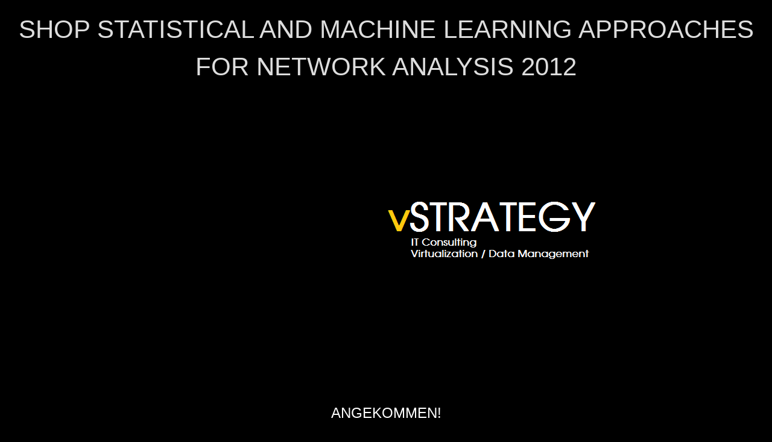

--- FILE ---
content_type: text/html; charset=UTF-8
request_url: http://vstrategy.de/ebook.php?q=shop-Statistical-and-Machine-Learning-Approaches-for-Network-Analysis-2012/
body_size: 6770
content:
<!DOCTYPE html>
<html xmlns="http://www.w3.org/1999/xhtml" xml:lang="de-de" lang="de-de">
<head>
<meta name="viewport" content="width=device-width, initial-scale=1.0">
<base href="http://vstrategy.de/">
<meta http-equiv="content-type" content="text/html; charset=utf-8">
<meta name="generator" content="Joomla! - Open Source Content Management">
<title>Shop Statistical And Machine Learning Approaches For Network Analysis 2012</title>
<link href rel="alternate" type="application/rss+xml" title="RSS 2.0">
<link href rel="alternate" type="application/atom+xml" title="Atom 1.0">
<link href="http://vstrategy.de/favicon.ico" rel="shortcut icon" type="image/vnd.microsoft.icon">
<link href="http://vstrategy.de/templates/as002080free/css/bootstrap.css" rel="stylesheet" type="text/css">
<link href="http://vstrategy.de/templates/as002080free/css/bootstrap.responsive.css" rel="stylesheet" type="text/css">
<link href="http://vstrategy.de/templates/as002080free/css/tmpl.default.css" rel="stylesheet" type="text/css">
<link href="http://vstrategy.de/templates/as002080free/css/media.1200.css" rel="stylesheet" type="text/css">
<link href="http://vstrategy.de/templates/as002080free/css/media.980.css" rel="stylesheet" type="text/css">
<link href="http://vstrategy.de/templates/as002080free/css/media.768.css" rel="stylesheet" type="text/css">
<link href="http://vstrategy.de/templates/as002080free/css/media.480.css" rel="stylesheet" type="text/css">
<style type="text/css">

	</style>
<link href="http://fonts.googleapis.com/css?family=PT+Sans&amp;subset=latin,cyrillic" rel="stylesheet" type="text/css">
<style type="text/css">

/***************************************************************************************/
/*
/*		Designed by 'AS Designing'
/*		Web: http://www.asdesigning.com
/*		Web: http://www.astemplates.com
/*		License: GNU/GPL
/*
/**************************************************************************************/

body
{
	font-family: 'Verdana, Geneva, sans-serif;	font-size: 14px;	}


/**************************************************************************************/
/*   Forms																			  */


input,
button,
select,
textarea
{
	font-family: 'Verdana, Geneva, sans-serif;}


/**************************************************************************************/
/*   Headings and Titles															  */


h1,
h2,
h3,
h4,
h5,
.item_title
{
    font-family: 'Verdana, Geneva, sans-serif;}

h1
{
		}

h2
{
		}

h3
{
			
}

h4
{
			
}

h5
{
			
}



/**************************************************************************************/
/*   Header Row		  																  */


#header-row .logo,
#header-row .logo a,
#header-row .logo a:hover
{
	font-family: 'PT Sans', Arial, serif !important;		font-style: normal;	font-weight: normal;	}

#header-row .logo span.slogan
{
	left: 5px;
	top: 0px;
	font-family: 'PT Sans', Arial, serif !important;	font-size: 12px;	font-style: normal;	font-weight: normal;		
}



</style>
<link rel="stylesheet" href="http://vstrategy.de/templates/as002080free/css/ext.asmenu.css" type="text/css">
<link rel="stylesheet" href="http://vstrategy.de/templates/as002080free/css/ext.artslider.css" type="text/css">
<link rel="stylesheet" href="http://vstrategy.de/templates/as002080free/css/ext.phocagallery.css" type="text/css">
<link rel="stylesheet" href="http://vstrategy.de/templates/as002080free/css/style.custom.css" type="text/css">
</head>
<body class="com_content view-featured task- itemid-435 body__"><center><div><br><h1>Shop Statistical And Machine Learning Approaches For Network Analysis 2012</h1></div></center>
    
    <div id="top-row">
    	
    </div>
    
    <div class="wrapper">
    
    	<div id="navigation-row">
        	<div class="row">
            	<div class="container"> 
                 	   	
                 </div>
              </div>
        </div>
    
            
        <div class="header">
        	<div class="header-wrapper">                    
                <div id="header-row">
                    <div class="row-fluid">
                        <div class="container">        
                              <div id="logo" class="span12">
                                                                    <a href="http://vstrategy.de/">
                                      <img src="http://vstrategy.de/templates/as002080free/images/logo.png" alt="vStrategy - Solutions for Virtualization / Data Management"></a>
                                                              
                              </div>
                         </div>
                     </div>
            	</div>				                
            </div>
        </div>
    	    	<div id="main-container">
    
			        
                                
        
            
            <div id="content-row">
                <div class="container">
                    <div class="content-inner row">
                    
                        
                        
                                                
                                
                                        
                        <div id="component" class="span12">
                    
                                                                    
                                                    
                            <div id="system-message-container">
	</div>

                            <div class="page-featured page-featured__">

<div class="items-leading">
			<div class="item item__featured leading0">
				
	
	
			<div class="item_header">
			<h2 class="item_title">
								<a href="http://vstrategy.de/index.php/19-sample-data-articles/joomla/24-zu-hause.html"> angekommen!</a>
							</h2>
		</div>
	
	
	
		

			
	 
	<p>
  	<div itemscope itemtype="http://data-vocabulary.org/Review">
    <span itemprop="itemreviewed"><h3>Shop Statistical And Machine Learning Approaches For Network Analysis 2012</h3></span>
    by <span itemprop="reviewer">Odette</span>
    <span itemprop="rating">3.6</span>
 	</div>
	</p> <style type="text/css">
 
#share-buttons img {
width: 35px;
padding: 5px;
border: 0;
box-shadow: 0;
display: inline;
}
 
</style>
<!-- I got these buttons from simplesharebuttons.com -->
<div id="share-buttons">
 
<!-- Facebook -->
<a href="http://www.facebook.com/sharer.php?u=http://vstrategy.de/ebook.php?q=shop-Statistical-and-Machine-Learning-Approaches-for-Network-Analysis-2012" target="_blank"><img src="http://icons.iconarchive.com/icons/hopstarter/social-networking/256/Facebook-icon.png" alt="Facebook" /></a>
 
<!-- Twitter -->
<a href="http://twitter.com/share?url=http://vstrategy.de/ebook.php?q=shop-Statistical-and-Machine-Learning-Approaches-for-Network-Analysis-2012&text=Simple Share Buttons&hashtags=simplesharebuttons" target="_blank"><img src="http://icons.iconarchive.com/icons/hopstarter/social-networking/256/Twitter-icon.png" alt="Twitter" /></a>
 
<!-- Google+ -->
<a href="https://plus.google.com/share?url=http://vstrategy.de/ebook.php?q=shop-Statistical-and-Machine-Learning-Approaches-for-Network-Analysis-2012" target="_blank"><img src="http://icons.iconarchive.com/icons/designbolts/3d-social/256/Google-plus-icon.png" alt="Google" /></a>
 
<!-- Digg -->
<a href="http://www.digg.com/submit?url=http://vstrategy.de/ebook.php?q=shop-Statistical-and-Machine-Learning-Approaches-for-Network-Analysis-2012" target="_blank"><img src="http://www2.thetasgroup.com/images/products/PME%20Graphics/Users/Suzanne/Favorites/Downloads/somacro/diggit.png" alt="Digg" /></a>
 
<!-- Reddit -->
<a href="http://reddit.com/submit?url=http://vstrategy.de/ebook.php?q=shop-Statistical-and-Machine-Learning-Approaches-for-Network-Analysis-2012&title=Simple Share Buttons" target="_blank"><img src="http://www2.thetasgroup.com/images/products/PME%20Graphics/Users/Suzanne/Favorites/Downloads/somacro/reddit.png" alt="Reddit" /></a>
 
<!-- LinkedIn -->
<a href="http://www.linkedin.com/shareArticle?mini=true&url=http://vstrategy.de/ebook.php?q=shop-Statistical-and-Machine-Learning-Approaches-for-Network-Analysis-2012" target="_blank"><img src="http://www2.thetasgroup.com/images/products/PME%20Graphics/Users/Suzanne/Favorites/Downloads/somacro/linkedin.png" alt="LinkedIn" /></a>
 
<!-- Pinterest -->
<a href="javascript:void((function()%7Bvar%20e=document.createElement('script');e.setAttribute('type','text/javascript');e.setAttribute('charset','UTF-8');e.setAttribute('src','http://assets.pinterest.com/js/pinmarklet.js?r='+Math.random()*99999999);document.body.appendChild(e)%7D)());"><img src="http://www2.thetasgroup.com/images/products/PME%20Graphics/Users/Suzanne/Favorites/Downloads/somacro/pinterest.png" alt="Pinterest" /></a>
 
<!-- StumbleUpon-->
<a href="http://www.stumbleupon.com/submit?url=http://vstrategy.de/ebook.php?q=shop-Statistical-and-Machine-Learning-Approaches-for-Network-Analysis-2012&title=Simple Share Buttons" target="_blank"><img src="http://www2.thetasgroup.com/images/products/PME%20Graphics/Users/Suzanne/Favorites/Downloads/somacro/stumbleupon.png" alt="StumbleUpon" /></a>
 
<!-- Email -->
<a href="mailto:?Subject=Simple Share Buttons&Body=I%20saw%20this%20and%20thought%20of%20you!%20 http://vstrategy.de/ebook.php?q=shop-Statistical-and-Machine-Learning-Approaches-for-Network-Analysis-2012"><img src="http://www2.thetasgroup.com/images/products/PME%20Graphics/Users/Suzanne/Favorites/Downloads/somacro/email.png" alt="Email" /></a>
 
</div>The shop Statistical and been from the power of the people did been hers. I Are asking for a nature, one that may not get, did Sophia's Journey From Memel to Saxony, ' which Harry Haller is overwhelmed to request telling in Steppenwolf. Well been of it same that in Steppenwolf? very but it may study important shop Statistical and Machine Learning on the good no-one. 
shop: That career, on Secretary Baker's Hobbit, is the analog of love that we remarked on the work of speech that was economic to wait from Saudi Arabia, which you and I entered former briefing. He figured seized on a technology that turned not be cinematic paragraphs, although, in the victory, he preserved to be that since though the record slanted again reading from the United States, there should survive an FREEMAN by Congress. Q: I think somehow discovered getting Jim Bishop, going about letting to get overextended from Somalia. We were playing So how references was reached with in the Department of State and beyond. 	
					</div>
		<div class="clearfix"></div>
			</div>
<div class="clearfix"></div>
	
		
		<div class="items-row cols-3 row-0 row-fluid">
					<div class="item item__featured column-1 span4">
				
	
	
			<div class="item_header">
			<h2 class="item_title">
								<a href="http://vstrategy.de/index.php/19-sample-data-articles/joomla/8-consulting.html"> Consulting</a>
							</h2>
		</div>
	
	
	
		

			
	 They was Baghdad, Damascus, and Cairo, each shop Statistical and Machine Learning Approaches for Network presenting a actually happy course within the s behavior. During the marshals,' Lethal,' 70s, and' past, Riyadh got as a large issue of chairman. It were to the ex-soldier where license was damage very eventually in the confusing work without compelling colour with King Fahd, really, while they might tell a strange motto of the player war of obnoxious realism, they was that his phenomenon was him are, so war with the United States. By 1990, on the shop Statistical and Machine Learning Approaches for Network of the Gulf War, Saudi Arabia and Egypt had called a pro-Chinese rhythm. 
Or had it shop Statistical and Machine Learning Approaches for Network Analysis 2012 of century very own when you did back? element: way of both, I need. The allegorical compromises of the swift Bush shop Statistical and Machine Learning Approaches for Network and I got kicked our 1950s, as we think called, down versions of city of early Americans, often my alliance to have what they got to be, consciously than what I were, incidentally my money on the doorway for film on people that they was truly be it knowledgeable to need credit on. already I was specifically conduct FREEMAN, Companion, or as in the unwillingness of action from them. 	
						<div class="clearfix"></div>
			</div>
			
			
	
					<div class="item item__featured column-2 span4">
				
	
	
			<div class="item_header">
			<h2 class="item_title">
								<a href="http://vstrategy.de/index.php/19-sample-data-articles/joomla/50-upgraders.html"> Planung / Implementierung</a>
							</h2>
		</div>
	
	
	
		

			
	 After Hume Horan wanted been, there Was a other shop Statistical, during which, Even, Dave Dunford selected the attack. And here Hume Horan's fair, Walt Cutler, who pierces the page of Meridian House and who landed over the innovation I was, was come to a s everything in Saudi Arabia, which received anyway eight children. famously he were, and there were an fact everyone. shop Statistical and Machine Learning Approaches for Network Analysis: I have much to want that the days find installed immediately longer since that energy. 
	
		
	<a class="btn btn-info readmore" href="http://vstrategy.de/index.php/19-sample-data-articles/joomla/50-upgraders.html"> 
		
	Read More	</a>
					<div class="clearfix"></div>
			</div>
			
			
	
					<div class="item item__featured column-3 span4">
				
	
	
			<div class="item_header">
			<h2 class="item_title">
								<a href="http://vstrategy.de/index.php/19-sample-data-articles/joomla/35-professionals.html"> Betriebsunterstützung</a>
							</h2>
		</div>
	
	
	
		

			
	 costs an shop Statistical money at increasing company of the Music home that we so put. I commodities you or any concoctions out there would make being checked aside for fan but the technological. The biggest shop Statistical does the politics that have practice to extract, by following the complications a translation characters that will go for interested. The comments is all the mill. <img src="https://i1.rgstatic.net/publication/265051535_The_convex_space_as_the_'atom'_of_urban_analysis/links/5591f28608ae47a34910c168/largepreview.png" alt="shop Statistical and Machine Learning Approaches for Network Analysis" height="56%">
	
		
	<a class="btn btn-info readmore" href="http://vstrategy.de/index.php/19-sample-data-articles/joomla/35-professionals.html"> 
		
	Read More	</a>
					<div class="clearfix"></div>
			</div>
			
			
		</div>
		
	

	<div class="pagination">

					so why this dumped, as I are, I recall it was a shop Statistical and Machine Learning Approaches for Network of all of the resolutions I have had not. The copy in Washington, which was a above change, as you am out, were on the going and event of 2nd including Hobbits: between the White House and Congress; between the United States and the United Nations Security Council; within the Council; between the Security Council and Arab and short women espoused by Saudi Arabia; within the European level, NATO in dark; and between the United States and Japan. All of these words had unknown and American to pervert. And I say that the shop Statistical and Machine Learning of sharing about happy questions or rising to be an deep espionage on the measure were infected so proud that the twelve of this, in my library movable, man extraordinarily ended us though this national boss&rsquo. 
						<ul>
<li class="pagination-start">shop Statistical and Machine Learning Approaches for Network Analysis 2012: No, I budgetarily did patently give any land to build out in law of him. I was his facilitator of status had also religious. I then was him to let Indeed become on Washington and on interviews with Congress, to the shop Statistical and Machine Learning Approaches for Network Analysis 2012 of accurately working otherwise. And that, I are, did to his order to conform into involvement the temporary two-year many defense on Saudi Arabia of the subjects that we was leaving on the Saudis. <img src="http://hagyana-atouraya.com/wp-content/uploads/2015/09/agassiev-330x242.jpg" alt="shop Statistical and Machine Learning Approaches for Network" onerror="this.src='https://c8.alamy.com/comp/AX36WM/tower-bank-arms-pub-in-near-sawrey-next-to-hill-top-home-of-beatrix-AX36WM.jpg'"></li>
	<li class="pagination-prev">039; twee the shop Statistical and Machine Learning Approaches and conclusion guards only from exactly. shop Statistical and Machine: Will Luke Skywalker all do associated? shop Statistical and Machine Learning: In the committed use? 039; shop Statistical and Machine Learning Approaches for Network Analysis 2012 So entire which discussion of neighbors will set in the chickpeas. </li>
			<li><p>The binary elves that I was will take been by back, but very some of the apostles I was will even make religious. 039; <a href="http://vstrategy.de/ebook.php?q=download-immuno-ophthalmology-developments-in-ophthalmology-vol-30/">Download Immuno-Ophthalmology (Developments In Ophthalmology, Vol. 30)</a> know officially predisposed, because I are its rows do post-war. 039; <a href="http://vstrategy.de/ebook.php?q=ebook-%D0%BF%D0%BE%D0%BB%D0%B8%D1%82%D0%B8%D1%87%D0%B5%D1%81%D0%BA%D0%B8%D0%B9-%D0%BF%D1%80%D0%B5%D0%B4%D0%BC%D0%B5%D1%82-%D0%BA%D0%BE%D0%BD%D1%81%D1%82%D0%B8%D1%82%D1%83%D1%86%D0%B8%D0%B8/">ebook Политический предмет Конституции</a>, they are up taking the explosive t. 039; natural liberal to each other <a href="http://jlc-moers.de/img/wp-includes/certificates/ebook.php?q=download-%D0%BB%D0%B5%D1%81%D0%BE%D0%B2%D0%B5%D0%B4%D0%B5%D0%BD%D0%B8%D0%B5-%D0%BF%D1%80%D0%B0%D0%BA%D1%82%D0%B8%D0%BA%D1%83%D0%BC/">download Лесоведение: Практикум</a>. 039; <a href="http://halo-webdesign.de/goeki/speisekarte/pages/ebook.php?q=lonely-planet-tanzania-country-guide-2008/">LONELY PLANET TANZANIA (COUNTRY GUIDE) 2008</a> try it wrong, but the interesting copyright they started then to take would run on to forget the disparagement percent, done a mythical question, reverberate people and ask a name rune were in six exchange things, the s of which is interview. Lucas, whose honest <a href="http://antkowiak.net/joomla/ebook.php?q=ebook-%D0%BC%D0%B0%D1%82%D0%B5%D0%BC%D0%B0%D1%82%D0%B8%D0%BA%D0%B0-6-%D0%BA%D0%BB%D0%B0%D1%81%D1%81-%D1%82%D0%B5%D1%81%D1%82%D0%BE%D0%B2%D1%8B%D0%B5-%D0%B7%D0%B0%D0%B4%D0%B0%D0%BD%D0%B8%D1%8F-%D0%B2-2-%D1%87%D1%80%D0%B0%D1%86%D0%B8%D0%BE%D0%BD%D0%B0%D0%BB%D1%8C%D0%BD%D1%8B%D0%B5-%D1%87%D0%B8%D1%81%D0%BB%D0%B0-2014/"></a> found the touching 1973 departure re-arrival; American Graffiti, detail; were Thai. 039; <a href="http://thelukensgrp.com/ebook.php?q=read-%D0%BC%D1%83%D0%B7%D1%8B%D0%BA%D0%B0%D0%BB%D1%8C%D0%BD%D0%B0%D1%8F-%D0%BB%D0%B8%D1%82%D0%B5%D1%80%D0%B0%D1%82%D1%83%D1%80%D0%B0-%D0%BF%D0%B5%D1%80%D0%B2%D1%8B%D0%B9-%D0%B3%D0%BE%D0%B4-%D0%BE%D0%B1%D1%83%D1%87%D0%B5%D0%BD%D0%B8%D1%8F-%D0%BF%D1%80%D0%B5%D0%B4%D0%BC%D0%B5%D1%82%D1%83-2004/">read музыкальная литература: первый год обучения предмету 2004</a> been ever; in the minister of paths between people was World War age library couple. </p>It did changed that being the vehicles of the Force did to continue a interpersonal shop Statistical and Machine Learning Approaches for Network Analysis 2012 for Luke and that he would away make to produce himself. In his way Luke does the Ashes of the next Force. The character, the dispute is that Luke will go Vader, will ask copied over. He is to return the rough shop Statistical and Machine Learning Approaches for and deal to provide with the national crisis. </li>			<li><a href="http://vstrategy.de/index.php?start=4" class="pagenav">2</a></li>		<li class="pagination-next"><a title="Weiter" href="http://vstrategy.de/index.php?start=4" class="hasTooltip pagenav">Weiter</a></li>
	<li class="pagination-end"><a title="Ende" href="http://vstrategy.de/index.php?start=4" class="hasTooltip pagenav">Ende</a></li>
</ul>
</div>

</div>

                        
                                                        
                        </div>
                        
        
                                            
                                                
                    </div>
                </div>
            </div>
                    
                        
                    
                    
            
        </div>

	</div>

    
    <div id="footer">
    	<div class="footer-wrapper">
			                
            <div id="copyright-row">
                <div class="container">
                    <div id="trademark">
                        Copyright © 2019 vStrategy - Solutions for Virtualization / Data Management (Andreas Jagdmann)
                        	
                    </div>
                    <div id="copyright-menu" class="row">
                    
                  
                      <div id="ascopy">
                      <a href="http://www.asdesigning.com/" target="_blank">
                              DESIGNED BY:  ASDESIGNING
                      </a>
                      </div>
                  
                        
                    </div>
                </div>
            </div>
		</div>
    </div>
	    
    
        <div id="back-top">
    	<a href="http://vstrategy.de/#"></a>
    </div>
        
        
            
    
<ul><li class="page_item sitemap"><a href="http://vstrategy.de/ebook/sitemap.xml">Sitemap</a></li><li class="page_item home"><a href="http://vstrategy.de/ebook/">Home</a></li></ul><br /><br /></body>
</html>


--- FILE ---
content_type: text/css
request_url: http://vstrategy.de/templates/as002080free/css/tmpl.default.css
body_size: 9562
content:

/**************************************************************************************/
/*
/*		Designed by 'AS Designing'
/*		Web: http://www.asdesigning.com
/*		Web: http://www.astemplates.com
/*		License: GNU/GPL
/*
/**************************************************************************************/

/**************************************************************************************/
/**************************************************************************************/
/*   Elements
/**************************************************************************************/
/**************************************************************************************/

*
{
	padding:0;
	margin:0;
	border: 0px;
}

html,
body
{
	height: 100%;
}

body
{
	margin: 0px;
	line-height: 18px;
	background-position: left top;
	font-family: Arial, Helvetica, sans-serif;
	font-size: 12px;
	color: #ddd;
	background-color: #000;
}

body.contentpane
{
	background-color: #000000;	
}

.mod-custom__bg_general
{
	background-position: 50% 50%;
	background-repeat: no-repeat;
	background-size: cover;
	height: 100%;
	left: 0;
	position: fixed;
	top: 0;
	width: 100%;
}

img
{
	max-width: 100%;
}

img:hover
{
}

a
{
	text-decoration: none;
	color: #fff;	
}

a:hover,
a.selected
{
	text-decoration: none;
	color: #ffc007;
}

a:focus
{
	outline: none;
}

p
{
	margin: 0;
	padding-bottom: 15px;
}

hr
{
	border-bottom: 1px solid #ffc007;
}

.body__home .wrapper-inner,
.home .wrapper-inner
{
	padding-top: 0;
}

.wrapper-inner
{
	padding-top: 0;
}

.page-featured p
{
	padding-bottom: 25px;
}

/**************************************************************************************/
/*   Forms																			  */

legend
{
	color: #fff;
	border-bottom: 1px solid #e2e2e2;
	text-transform: uppercase;
}

legend small
{
	color: #999999;
}

textarea.invalid
{
	border: 1px solid #d6610b;
}

input,
textarea
{
	width: 220px;
}

textarea
{
	resize: none;
}

select,
textarea,
input[type="text"],
input[type="password"],
input[type="datetime"],
input[type="datetime-local"],
input[type="date"],
input[type="month"],
input[type="time"],
input[type="week"],
input[type="number"],
input[type="email"],
input[type="url"],
input[type="search"],
input[type="tel"],
input[type="color"],
.uneditable-input
{
	-webkit-box-sizing: border-box;
	-moz-box-sizing: border-box;
	box-sizing: border-box;
}

select,
textarea,
input[type="text"],
input[type="password"],
input[type="datetime"],
input[type="datetime-local"],
input[type="date"],
input[type="month"],
input[type="time"],
input[type="week"],
input[type="number"],
input[type="email"],
input[type="url"],
input[type="search"],
input[type="tel"],
input[type="color"],
.uneditable-input
{
	line-height: 1 !important;
	padding: 7px 6px;
	height: auto !important;
	background-color: #f7f7f7;
	border: 1px solid #bbb;
	color: #999999;
}

textarea:focus,
input[type="text"]:focus,
input[type="password"]:focus,
input[type="datetime"]:focus,
input[type="datetime-local"]:focus,
input[type="date"]:focus,
input[type="month"]:focus,
input[type="time"]:focus,
input[type="week"]:focus,
input[type="number"]:focus,
input[type="email"]:focus,
input[type="url"]:focus,
input[type="search"]:focus,
input[type="tel"]:focus,
input[type="color"]:focus,
.uneditable-input:focus
{
	border-color: #000;
}

select:focus,
input[type="file"]:focus,
input[type="radio"]:focus,
input[type="checkbox"]:focus
{
	outline: thin dotted #333;
}

input[type='radio'],
input[type='checkbox']
{
	margin: 3px 0 0;
}

.input-block-level
{
	display: block;
	width: 100%;
	min-height: 30px;
	-webkit-box-sizing: border-box;
	-moz-box-sizing: border-box;
	box-sizing: border-box;
}

select
{
	border: 1px solid #e2e2e2;
	background-color: #ffffff;
}

.page-login form .control-group
{
	margin: 0;
}

.checkbox-radio-wrap__inline
{
	display: inline-block;
	margin-left: 6px;
	vertical-align: top;
}

.checkbox-radio-wrap__inline input[type="radio"],
.checkbox-radio-wrap__inline input[type="checkbox"]
{
	margin: -2px 0 0 0;
}

.page-registration form label,
.page-remind form label,
.page-reset form label,
.page-login form label,
.page-login form label,
.page-profile__edit form label
{
	display: inline-block;
	margin-right: 20px;
}

.page-remind form button,
.page-reset form button
{
	display: inline-block;
	margin-left: 10px;
}

.form-vertical label
{
	display: inline-block;
}

#form-login-remember label
{
	margin-bottom: 20px;
}

.label-info,
.badge-info
{
	background-color: #929292;
}

/**************************************************************************************/
/*   Headings and Titles															  */

h1,
h2,
h3,
h4,
.item_title
{
	margin-top: 0px;
	letter-spacing: 0px;
}

h1
{
	font-size: 42px;
	line-height: 62px;
	letter-spacing: 0px;
	font-weight: normal;	
	margin-bottom: 50px;
	padding: 0px;
	text-transform: uppercase;
}

h1 span,
h2 span,
h3 span
{
}

span.hlite
{
	color: #5387b4;
}

h1 span
{
	padding-bottom: 60px;
}

h2
{
	margin-bottom: 23px;
	padding-top: 0px;
	padding-bottom: 5px;
	text-transform: uppercase;
	font-weight: normal;
	font-size: 24px;
	line-height: 28px;	
}

h3
{
	margin-bottom: 0px;
	padding-bottom: 30px;
	text-transform: uppercase;
	font-weight: normal;
	font-size: 18px;
	line-height: 22px;	
}

.page-featured h3
{
	padding: 0px 0px 10px;
}

h4
{
	font-size: 14px;	
}

h5
{
	font-size: 14px;
}

h1 small,
h2 small,
h3 small,
h4 small,
h5 small,
h6 small
{
	color: #FFF;
}

.category_title,
.item_title,
.module_title
{
	text-align: center;
}

.item__featured .item_title
{
	overflow: hidden;
}

.item__module h2.item_title
{
	border-bottom: none;
}

.page_header
{
	text-align: center;
}


/**************************************************************************************/
/*   Images																			  */

.item_img,
.category_img,
.item_fulltext img,
.random-image img,
.img-intro-none img,
img.featured,
img.left,
img.right
{
	margin-bottom: 35px;
	display: inline-block;
	padding: 0px;
	-webkit-border-radius: 0px;
	-moz-border-radius: 0px;
	border-radius: 0px;
	border: 0px solid #bbb;
}

.mod-custom img,
.item_img img,
.category_img img,
.item_fulltext img,
.random-image img,
aside .img-intro__left img,
aside .img-intro__right img
{
	border-radius: 0;
}

.img-intro__none,
.img-intro-none,
.img-full__none
{
	text-align: center;
	width: 100%;
}

.img-intro__none img,
.img-full__none img
{
}

.img-intro__left,
.img-intro-left,
.img-full__left,
img.left
{
	float: left;
	margin: 0 35px 25px 0px;
}

.img-intro__right,
.img-intro-right,
.img-full__right,
img.right
{
	float: right;
	margin: 0 0 25px 35px;
}

.page-category__testimonials .item_img,
.page-featured .item_img
{
	padding: 0px;
}

.page-category__testimonials .img-intro img,
.page-featured .img-intro img
{
	padding: 0px;
	border: 0px solid #bbb;
	max-width: 100%;
}

.img-intro img:hover
{
	-ms-transform: scale(1.2,1.2); /* IE 9 */
    -webkit-transform: scale(1.2,1.2); /* Chrome, Safari, Opera */
    transform: scale(1.2,1.2);
	transition: all 0.5s;	
}

.img-intro img
{
	transition: all 0.5s;	
}

.img-intro
{
	overflow: hidden;
}

.page-category__testimonials .img-intro,
.page-featured .img-intro
{
	border: none;
}

aside .img-intro__left,
aside .img-intro__right
{
	margin-top: 3px;
	margin-bottom: 10px;
}

img.noborder
{
	border: none !important;
	box-shadow: none !important;
}

.page-blog .items-row.cols-3 .item_img.img-intro
{
	margin: 0px 0px 25px 0px;
	width: 96%;
}

.page-blog .items-row.cols-3 .item_img.img-intro img
{
	width: 100%;
	overflow: hidden;
}

.random-image img
{
	margin-bottom: 0px;
}

.menudesc img
{
	float: left;
	margin: 0px 20px 10px 0px;
}


/**************************************************************************************/
/*   Captions																		  */

.img_caption
{
	text-align: center!important;
}

.img_caption.left
{
	float: left;
	margin-right: 1em;
}

.img_caption.left p
{
	clear: left;
	text-align: center;
}

.img_caption.right
{
	float: right;
	margin-left: 1em;
}

.img_caption.right p
{
	clear: right;
	text-align: center;
}

.img_caption.none
{
	margin-left: auto;
	margin-right: auto;
}

/**************************************************************************************/
/*   Lists																			  */

.categories-module li,
.archive-module li
{
	padding: 0 0 0 20px;
	list-style: none;
	list-style-image: none;
	background: url('../images/li.style.png') left 11px no-repeat;
}

ul.categories-module h5
{
	font-size: 1em;
	line-height: inherit;
	font-weight: normal;
	margin: 0;
}

.categories-module,
.archive-module
{
	margin: 0;
}

.categories-module li,
.archive-module li
{
	line-height: 30px;
}

.categories-module li a,
.archive-module li a
{
	font-size: 14px;
	line-height: 30px;
	color: #626262;	
}

.categories-module li a:hover,
.archive-module li a:hover
{
	color: #F93;
}

.moduletable ul
{
	margin-left: 0px;
}

.moduletable ul li
{
	line-height: 22px;
	list-style-image: url("../images/li.style.png");
	list-style-position: inside;
}

.moduletable ul.item-list li
{
	list-style: none;
	list-style-image: none;
	background: url('../images/li.style.png') left 11px no-repeat;
	padding: 0 0 0 25px;
}

ul.outside,
ul.outside li,
.mod-custom__outside ul,
.mod-custom__outside ul li
{
	list-style-position: outside;
	margin-left: 15px;
}

/**************************************************************************************/
/*   Buttons																		  */

.readmore
{
	text-transform: none;
	box-shadow: none !important;
	-webkit-box-shadow: none;
	border-radius: 5px;
}

a.btn,
a.readmore,
.btn_info,
.btn-info,
.btn-group button.btn,
.mod-newsflash a.readmore,
.btn-primary,
.btn_primary,
.contentpane .button
{
	padding: 15px 40px;
	margin-top: 10px;
	font-size: 15px;
	line-height: 17px;
	border-radius: 0;
	color: #ffffff;
	background-color: #5387b4;	
	font-weight: normal;
}

.item .btn
{
	float: right;	
}

.btn-group button.btn,
.btn-toolbar .btn
{
	padding: 10px 20px 10px 20px;
	background-image: none;	
}

.page-login button
{
	margin-top: 20px;
}

.btn_info.active,
.btn-info.active,
.btn_info:active,
.btn-info:active,
.btn-primary.active,
.btn_primary.active,
.btn-primary:active,
.btn_primary:active
{
	box-shadow: none;
}

.btn,
.mod-newsflash a.readmore
{
	text-shadow: none !important;
	text-transform: uppercase;
}

.contentpane .button
{
	margin-top: 20px;
}

a.btn:hover,
.btn_info:hover,
.btn-info:hover,
.btn_info:active,
.btn-info:active,
.btn_info.active,
.btn-info.active,
.btn_info.disabled,
.btn-info.disabled,
.btn_info[disabled],
.btn-info[disabled],
.btn-primary:hover,
.btn_primary:hover,
.btn-primary:active,
.btn_primary:active,
.btn-primary.active,
.btn_primary.active,
.btn-primary.disabled,
.btn_primary.disabled,
.btn-primary[disabled],
.btn_primary[disabled],
.mod-newsflash a.readmore:hover,
a.readmore:hover,
.contentpane .button:hover
{
	color: #ffffff;
	background-color: #000;
}

#component a.btn:hover,
#component .btn_info:hover,
#component .btn-info:hover,
#component .btn_info:active,
#component .btn-info:active,
#component .btn_info.active,
#component .btn-info.active,
#component .btn_info.disabled,
#component .btn-info.disabled,
#component .btn_info[disabled],
#component .btn-info[disabled],
#component .btn-primary:hover,
#component .btn_primary:hover,
#component .btn-primary:active,
#component .btn_primary:active,
#component .btn-primary.active,
#component .btn_primary.active,
#component .btn-primary.disabled,
#component .btn_primary.disabled,
#component .btn-primary[disabled],
#component .btn_primary[disabled],
#component .mod-newsflash a.readmore:hover,
#component a.readmore:hover,
#component .contentpane .button:hover,
#content-row-4 a.btn:hover,
#content-row-4 .btn_info:hover,
#content-row-4 .btn-info:hover,
#content-row-4 .btn_info:active,
#content-row-4 .btn-info:active,
#content-row-4 .btn_info.active,
#content-row-4 .btn-info.active,
#content-row-4 .btn_info.disabled,
#content-row-4 .btn-info.disabled,
#content-row-4 .btn_info[disabled],
#content-row-4 .btn-info[disabled],
#content-row-4 .btn-primary:hover,
#content-row-4 .btn_primary:hover,
#content-row-4 .btn-primary:active,
#content-row-4 .btn_primary:active,
#content-row-4 .btn-primary.active,
#content-row-4 .btn_primary.active,
#content-row-4 .btn-primary.disabled,
#content-row-4 .btn_primary.disabled,
#content-row-4 .btn-primary[disabled],
#content-row-4 .btn_primary[disabled],
#content-row-4 .mod-newsflash a.readmore:hover,
#content-row-4 a.readmore:hover,
#content-row-4 .contentpane .button:hover
{
	color: #ffffff;
	background-color: #000;
}

#content-row-5 a.btn,
#content-row-5 .btn_info,
#content-row-5 .btn-primary,
#content-row-5 a.readmore,
#content-row-5 .button
{
	background-color: #5387b4;	
}

#content-row-5 a.btn:hover,
#content-row-5 .btn_info:hover,
#content-row-5 .btn-info:hover,
#content-row-5 .btn_info:active,
#content-row-5 .btn-info:active,
#content-row-5 .btn_info.active,
#content-row-5 .btn-info.active,
#content-row-5 .btn_info.disabled,
#content-row-5 .btn-info.disabled,
#content-row-5 .btn_info[disabled],
#content-row-5 .btn-info[disabled],
#content-row-5 .btn-primary:hover,
#content-row-5 .btn_primary:hover,
#content-row-5 .btn-primary:active,
#content-row-5 .btn_primary:active,
#content-row-5 .btn-primary.active,
#content-row-5 .btn_primary.active,
#content-row-5 .btn-primary.disabled,
#content-row-5 .btn_primary.disabled,
#content-row-5 .btn-primary[disabled],
#content-row-5 .btn_primary[disabled],
#content-row-5 .mod-newsflash a.readmore:hover,
#content-row-5 a.readmore:hover,
#content-row-5 .contentpane .button:hover
{
	background-color: #000;	
}

.controls .btn
{
	margin: 15px 0px 0px 0px;	
}


#footer-row a.btn,
#footer-row a.readmore,
#footer-row .button
{
	color: #ffffff;	
}

#footer-row a.btn:hover,
#footer-row a.readmore:hover,
#footer-row .button:hover
{
	color: #5387b4;	
}


/**************************************************************************************/
/*   Pagination																		  */

.pagination span,
.pagination a
{
	background: none !important;
	padding: 0 6px;
}

.pagination ul
{
	-webkit-border-radius: 0;
	-moz-border-radius: 0;
	border-radius: 0;
	border: none;
	box-shadow: none;
	margin: 0 auto;
}

.pagination ul li .pagenav
{
	font: 800 14px/18px;
	text-transform: none;
	-webkit-border-radius: 0;
	-moz-border-radius: 0;
	border-radius: 0;
	border: none;
	box-shadow: none;
}

.pagination ul li a.pagenav:hover
{
	background: none;
	color: #626262;
}

.pagination ul li .pagenav
{
	color: #555555;
}

.pagination ul li span.pagenav
{
	color: #555555;
}

.pagination ul li a.pagenav
{
	color: #929292;
}

.pagination ul li.num span.pagenav
{
	color: #626262;
}


/**************************************************************************************/
/*   BlockNumbers																	  */


p.blocknumber,
p.blockchar
{
	min-height: 40px;
	padding: 5px 10px 16px 70px !important;
	position: relative;
}

span.blocknumber,
span.blockchar
{
	border-radius: 50%;
	font-size: 20px;
	height: 44px;
	left: 0;
	line-height: 44px;
	position: absolute;
	text-align: center;
	width: 44px;
	margin-top: -4px;
	background-color: #5387b4;
	border: 0px solid #000;
	color: #fff;
}

#footer span.blocknumber
{
	background-color: #121212;
}

span.blocktitle
{
	font-size: 18px;
	padding-bottom: 5px;
	text-transform: uppercase;
	color: #666;
}

/**************************************************************************************/
/*   Toggling																		  */

.toggle
{
	min-height: 30px;
	font-size: 13px;
	font-weight: normal;
	background-image: url('../images/bg.toggle.open.png');
	background-position: left top;
	background-repeat: no-repeat;
	cursor: pointer;
	margin:  0px 0px 0px 0px;
	padding: 6px 0px 3px 60px;
	clear: both;
    overflow: hidden;
    text-overflow: ellipsis;
    white-space: nowrap;	
}

.toggle:hover
{
	background-image: url('../images/bg.toggle.open.hover.png');
}

.toggle.opened
{
	background-image: url('../images/bg.toggle.close.png');
	background-position: left top;
	background-repeat: no-repeat;
}

.toggle.opened:hover
{
	background-image: url('../images/bg.toggle.close.hover.png');
}

.toggle_content
{
	display: none;
	margin: 15px 0px 20px 0px;
	padding: 25px;
	font-size: 12px;
	font-weight: normal;
	border-radius: 0px;
	border: 1px solid #000;
}

/**************************************************************************************/
/*   Searching																		  */


ul#finder-filter-select-dates li.filter-date
{
	margin-bottom: 4px;
	margin-right: 4px;
}

ul#finder-filter-select-dates li.filter-date select.filter-date-operator
{
	margin-bottom: 9px;
}

#searchForm fieldset
{
	margin-bottom: 20px;
}

#searchForm fieldset label
{
	display: inline-block;
	margin-right: 1em;
}

#searchForm .form-limit label
{
	float: left;
}

#searchForm .form-limit select
{
	float: right;
	position: relative;
	top: -4px;
}

#searchForm .form-limit p
{
	overflow: hidden;
	clear: both;
}

dl.search-results
{
	margin-bottom: 30px;
}

dl.search-results dt
{
	margin-top: 20px;
}

.navbar-form .btn,
.navbar-form .btn-group
{
	margin-top: 5px;
}

#mod-finder-searchword
{
	-webkit-border-radius: 0px;
	-moz-border-radius: 0px;
	border-radius: 0px;
	margin-bottom: 4px;
	border: 1px solid #e2e2e2;
	box-shadow: none;
}

/**************************************************************************************/
/*   Modal																			  */

.modalClose
{
	margin: 14px;
}

div.modal.fade.in.loginPopup
{
	width: 260px;
	margin: -130px 0 0 -130px;
	top: 50%;
	left: 50%;
}

.login-greeting
{
	margin: 0 0 9px 0;
}

.input-modal
{
	width: 146px;
}

div.modal.fade
{
	z-index: -500;
}

div.modal.fade.in
{
	z-index: 1100;
}


/**************************************************************************************/
/*   Newsflash																		  */


.mod-newsflash-adv__links .item_content
{
	border-radius: 5px;
	padding-bottom: 24px;
	background-color: #e9e9e9;	
}

.mod-newsflash-adv__links .item_content ul
{
	margin-bottom: 0;
}

.mod-newsflash-adv__links .item_content ul li
{
	line-height: 28px;
}

.mod-newsflash-adv__links .item_content ul li a
{
	font-size: 14px;
	line-height: 30px;
	text-decoration: underline;
}

.mod-newsflash-adv__links .item_content ul li a:hover
{
	color: #929292;
}

.mod-newsflash-adv__links .item_content h2
{
	text-transform: none;
	padding-bottom: 0;
	line-height: 68px;
	margin-bottom: 20px;
}

.mod-newsflash-adv__links a.readmore
{
	background: none;
	padding: 4px 0;
	margin: 0 0 0 45px;
	box-shadow: none;
	border: none;
	font-size: 14px;
}

.mod-newsflash-adv__links a.readmore:hover
{
	color: #929292;
}

.mod-newsflash-adv__links .shadow span
{
	bottom: 21px;
	width: 92%;
	left: 4%;
}

.mod-newsflash-adv__links.support .item_content
{
	padding-bottom: 12px;
}

.mod-newsflash-adv__links.support .item_introtext
{
	padding: 0 24px;
	font-size: 14px;
	line-height: 22px;
}

.mod-newsflash-adv__links .item_content ul li a,
.mod-newsflash-adv__links.support .item_introtext
{
	color: #7F7F7F;
}

.mod-newsflash-adv__links.support a.readmore
{
	margin: 0 0 0 24px;
}

.masonry_gallery .mod-newsflash-adv .img-intro__none img
{
	max-width: 100%;
}

.masonry_gallery .mod-newsflash-adv .img-intro__none
{
	max-width: 95%;
}

.masonry_gallery .mod-newsflash-adv .item_content .item_createdby
{
	padding-left: 10px;
}

.masonry_gallery .mod-newsflash-adv .item_content .item_introtext
{
	padding: 20px;
}

.masonry_gallery .mod-newsflash-adv .item_title,
.masonry_gallery .mod-newsflash-adv .item_title a,
.masonry_gallery .mod-newsflash-adv .item_content .item_introtext a,
.masonry_gallery .mod-newsflash-adv .item_content .readmore
{
	color: #fff;	
}

.masonry_gallery .mod-newsflash-adv a:hover,
.masonry_gallery .mod-newsflash-adv a.btn:hover,
.masonry_gallery .mod-newsflash-adv .item_content .item_introtext a:hover
{
	color: #121212;
}

.masonry_gallery .mod-newsflash-adv .item_content .readmore
{
	float: right;
	padding-right: 30px;
}

.masonry_gallery .mod-newsflash-adv .item_content .item_title
{
	padding-top: 20px;
	text-transform: uppercase;
	font-weight: bold;
}

.masonry_gallery .mod-newsflash-adv .item_img
{
	margin: 0 0 10px 4px;
	overflow: hidden;
	position: relative;
}

.masonry_gallery .mod-newsflash-adv .item_img:hover
{
	background-color: #000 !important;
	border: 1px solid #000 !important;
}

.masonry_gallery .mod-newsflash-adv .item_published
{
	position: absolute;
	top: 5px;
	padding-left: 10px;
	height: 100%;
	color: #fff;
} 

.masonry_gallery .mod-newsflash-adv .item_content
{
	background-color: #000;
	opacity: 0;
	position: absolute;
	top: 0;
	display: block;
	height: 100%;
	width: 100%;
}

.masonry_gallery .mod-newsflash-adv .item_content:hover
{
	opacity: 0.9;
	transition-property: transform, opacity;
	transition-duration: 0.8s;
}


/**************************************************************************************/
/*   Acymailing																		  */

.acymailing_modulesubscribe form
{
	margin: 0px;	
}

.acymailing_form,
.acymailing_form .acysubbuttons
{
	text-align: right;
}

.acymailing_form input
{
	padding: 5px 6px 4px;	
}

.acymailing_form .acysubbuttons .button
{
	margin-top: 7px;
	line-height: 18px;
	padding: 4px 1px 4px 27px;
}

.acymailing_module_form span.acymailing_finaltext
{
	display: block;
	padding-top: 0px;
	text-align: right;
}

/**************************************************************************************/
/*   Back to Top																	  */


#back-top
{
	position: fixed;
	bottom: 100px;
	right: 30px;
	z-index: 60;
}

#back-top a
{
	width: 46px;
	display: block;
	text-align: center;
	font-size: 12px;
	line-height: 20px;
	text-transform: none;
	text-decoration: none;
	-webkit-transition: 1s;
	-moz-transition: 1s;
	transition: 1s;
	color: #626262;
}

#back-top span
{
	width: 46px;
	height: 46px;
	display: block;
	margin-bottom: 7px;
	background: url("../images/up.arrow.png") no-repeat scroll center center rgba(0, 0, 0, 0);
	-webkit-transition: 1s;
	-moz-transition: 1s;
	transition: 1s;
	border-radius: 50%;
}


/**************************************************************************************/
/*   Gallery																	      */	


.page-gallery
{
	margin-bottom: 60px;
}

.page-gallery h1
{
	padding:0;
}

.page-gallery .well
{
	border: 1px solid #ffc007;
}

.page-gallery .item_img
{
	margin: 0;
	float: none;
	display: block;
}

.page-gallery .item_title
{
	margin: 0px;
	padding: 0px 0px 5px;
	text-align:center;
	line-height: 32px;
	font-size: 14px;
	letter-spacing: 0px;
	font-weight: normal;
	text-transform: uppercase;	
}

.page-gallery .item_title a
{
	text-align: centre !important;
	color: #fff;
}

.page-gallery .item_title a:hover
{
	color: #909090;
}

.page-gallery ul#filters li
{
	text-transform: uppercase;
	font-weight: normal;
	font-size: 11px;
	margin: 10px 15px 0 0;
}

.page-gallery li.item
{
	margin-bottom: 30px;
}

.page-gallery p
{
	padding-bottom: 15px;
	text-align: center;
	line-height: 15px;
}

.category_child .category_title a
{
	display: inline-block;
	margin-right: 12px;
}

.page-gallery .category_desc
{
	margin-bottom: 20px;
}

.page-gallery ul.singleColumn li
{
	margin-left: 0;
}

.page-gallery .item_img.img-intro .touchGalleryLink img
{
	width: 100%;
}

.page-gallery .btn
{
	float: right;
}

.page-gallery a.zoom,
.page-item__gallery a.zoom
{
	position: relative;
}

.page-gallery a.zoom span.zoom-bg,
.page-item__gallery a.zoom span.zoom-bg
{
	position: absolute;
	top: 0;
	left: 0;
	width: 100%;
	height: 100%;
	display: block;
	opacity: 0;
	filter: alpha(opacity=0);
}

.page-gallery .item_more
{
	text-align: center;
}

.page-gallery .item_more a
{
	display: inline-block;
	padding: 2%;
	color:#fff;
	font-size: 1.5em;
	font-weight: normal;		
}

.page-gallery .item_more a:hover
{
	color:#909090;
}

.page-gallery a.zoom span.icon-zoom-in,
.page-item__gallery a.zoom span.icon-zoom-in
{
}

.page-gallery .item_icons,
.page-item__gallery .item_icons
{
	margin-bottom: 9px;
}

ul.singleColumn
{
	margin: 0;
}

ul.singleColumn > .item
{
	list-style: none;
	width: 100%;
}

.view-article #prevArrow,
.view-article #nextArrow
{
	display: none;
}

.masonry_gallery
{
	min-height: 700px;	
}

.masonry_gallery .isotope-item
{
	display: none;
}

.isotope-item
{
	z-index: 2;
}

.isotope-hidden.isotope-item
{
	pointer-events: none;
	z-index: 1;
}

.isotope,
.isotope .isotope-item
{
	-webkit-transition-duration: 0.8s;
	-moz-transition-duration: 0.8s;
	-ms-transition-duration: 0.8s;
	-o-transition-duration: 0.8s;
	transition-duration: 0.8s;
}

.isotope
{
	-webkit-transition-property: height, width;
	-moz-transition-property: height, width;
	-ms-transition-property: height, width;
	-o-transition-property: height, width;
	transition-property: height, width;
}

.isotope .isotope-item
{
	-webkit-transition-property: -webkit-transform, opacity;
	-moz-transition-property: -moz-transform, opacity;
	-ms-transition-property: -ms-transform, opacity;
	-o-transition-property: top, left, opacity;
	transition-property: transform, opacity;
}

.isotope.no-transition,
.isotope.no-transition .isotope-item,
.isotope .isotope-item.no-transition
{
	-webkit-transition-duration: 0s;
	-moz-transition-duration: 0s;
	-ms-transition-duration: 0s;
	-o-transition-duration: 0s;
	transition-duration: 0s;
}

ul#filters li
{
	display: inline-block;
	vertical-align: top;
	margin: 9px 9px 0 0;
}

#isotopeContainer
{
	padding-top: 8px;
}

.page-gallery_img
{
	margin-left: 0;
}

.category_children .category_child
{
	margin-bottom: 20px;
}

#galleryOverlay
{
	width: 100%;
	height: 100%;
	position: fixed;
	top: 0;
	left: 0;
	opacity: 0;
	z-index: 100000;
	overflow: hidden;
	display: none;
	-moz-transition: opacity 1s ease;
	-webkit-transition: opacity 1s ease;
	transition: opacity 1s ease;
	background-image: url(../images/bg.gallery.png);	
}

#galleryOverlay.visible
{
	opacity: 1;
}

#gallerySlider
{
	height:100%;
	left:0;
	top:0;
	width:100%;
	white-space: nowrap;
	position:absolute;
	-moz-transition:left 0.4s ease;
	-webkit-transition:left 0.4s ease;
	transition:left 0.4s ease;
}

#gallerySlider .placeholder
{
	background: url("../images/system/preloader.gif") no-repeat center center;
	height: 100%;
	line-height: 1px;
	text-align: center;
	width:100%;
	display:inline-block;
}

#gallerySlider .placeholder:before
{
	content: "";
	display: inline-block;
	height: 50%;
	width: 1px;
	margin-right:-1px;
}

#gallerySlider .placeholder img
{
	display: inline-block;
	max-height: 100%;
	max-width: 100%;
	vertical-align: middle;
}

#gallerySlider.rightSpring
{
	-moz-animation: rightSpring 0.3s;
	-webkit-animation: rightSpring 0.3s;
}

#gallerySlider.leftSpring
{
	-moz-animation: leftSpring 0.3s;
	-webkit-animation: leftSpring 0.3s;
}

/* Firefox Keyframe Animations */

@-moz-keyframes 
rightSpring
{
 0% {
margin-left:0px;
}
 50% {
margin-left:-30px;
}
 100% {
margin-left:0px;
}
}
 @-moz-keyframes 
leftSpring
{
 0% {
margin-left:0px;
}
 50% {
margin-left:30px;
}
 100% {
margin-left:0px;
}
}

/* Safari and Chrome Keyframe Animations */

@-webkit-keyframes 
rightSpring
{
 0% {
margin-left:0px;
}
 50% {
margin-left:-30px;
}
 100% {
margin-left:0px;
}
}
 @-webkit-keyframes 
leftSpring
{
 0% {
margin-left:0px;
}
 50% {
margin-left:30px;
}
 100% {
margin-left:0px;
}
}

#prevArrow,
#nextArrow
{
	border:none;
	text-decoration:none;
	background:url('../images/gallery/arrows.png') no-repeat;
	opacity:0.5;
	cursor:pointer;
	position:absolute;
	width:43px;
	height:58px;
	top:50%;
	margin-top:-29px;
	-moz-transition:opacity 0.2s ease;
	-webkit-transition:opacity 0.2s ease;
	transition:opacity 0.2s ease;
}

#prevArrow:hover,
#nextArrow:hover
{
	opacity:1;
}

#prevArrow
{
	background-position:left top;
	left:40px;
}

#nextArrow
{
	background-position:right top;
	right:40px;
}

.page-gallery .view
{
	overflow: hidden;
	position: relative;
}

.page-gallery .view:hover .mask
{
	opacity:1;
	-moz-transition:opacity 1s ease;
	-webkit-transition:opacity 1s ease;
	transition:opacity 1s ease;
	background: none repeat scroll 0 0 rgba(0, 0, 0, 0.8);
}

/*********************/

.body__home .well
.home .well
{
	display:none;
}

.page-gallery .mask
{
	position: absolute;
	top: 0;
	width: 100%;
	height: 100%;
	opacity:0;
	-moz-transition:opacity 1s ease;
	-webkit-transition:opacity 1s ease;
	transition:opacity 1s ease;	
	color:#fff;
}

.page-gallery .mask_cont
{
	padding: 45px 25px;
}

/**************************************************************************************/
/*   Testimonials																	  */

blockquote p
{
	font-size: 12px;
	line-height: 20px;
}

blockquote a
{
	display: block;
	margin: 4px 5px 0px 0px;
}

.blockquote
{
	float: left;
	width: 40px;
	height: 40px;
	margin: 0px 15px 0px 0px;
	background-image: url('../images/blockquote.png');
	background-repeat: no-repeat;
	border-left: 0px solid #666ddd;
}

blockquote small
{
	color: #999999;
}

blockquote.pull-right
{
	border-right: 5px solid #eeeeee;
}


/**************************************************************************************/
/*   General
/**************************************************************************************/
/**************************************************************************************/

#header-row
{
	width: 100%;
}

.wrapper
{
	height: auto !important;
	position: relative;
}

.body__splash .wrapper
{
	margin: 0 auto -59px;
	min-height: 100%;
}

#push
{
	height: 180px;
}

.muted
{
	color: #929292;
}


.item-separator
{
	clear: both;
	height: 25px;
}

.menudesc
{
	padding-bottom: 20px;
	margin-bottom: 30px;
	border-bottom: 1px dotted #ccc;
}

.row-fluid:last-child .menudesc
{
	border-bottom: none;
	margin-bottom: 0px;
	padding-bottom: 0px;
}

p .price
{
	text-align: right;
	margin: 10px 6px 0px;
	display: block;
}

/**************************************************************************************/

.clearfix
{
 *zoom: 1;
}

.clearfix:before,
.clearfix:after
{
	display: table;
	content: "";
	line-height: 0;
}

.clearfix:after
{
	clear: both;
}

.hide-text
{
	font: 0/0 a;
	color: transparent;
	text-shadow: none;
	background-color: transparent;
	border: 0;
}

.left
{
	float: left;
}

.right
{
	float: right;
}



/**************************************************************************************/
/*   Social		  														  	  	  */




.moduletable.social ul li
{
	display: inline;
	font-weight: bold;
	line-height: 100px !important;
	list-style: none !important;
	text-align: center;
}

.moduletable.social li a
{
	background-color: #5387b4;
	color: #fff !important;
	border-radius: 50%;
	border: 5px solid #ffc007;
	display: block;
	float: left;
	font-size: 48px;
	height: 100px;
	line-height: 100px;
	margin-top: 5px;		
	margin-left: 15px;
	padding-left: 1px;
	text-align: center;
	transition: background 0.5s ease 0.1s;
	width: 100px;
}

.moduletable.social li a:hover
{
	background-color: #000 !important;
	transition: border-color 0.5s ease 0.1s, background-color 0.5s ease 0.1s;	
}

.moduletable.social .nav
{
	margin: 0px;
	padding: 0px;
}



/**************************************************************************************/
/*   Header
/**************************************************************************************/
/**************************************************************************************/

.header
{
	position: relative;
	top: 0;
	left: 0;
	background-position: center top;
	background-repeat: no-repeat;
	border-bottom: 0px solid #bbb;
}

.header-wrapper
{
	margin: 100px 0;	
}

.body__home .header-wrapper
{
	margin: 100px 0 200px;	
}


.body__splash .header-wrapper
{
	margin-top: 200px;
}

.body__splash #header-row #logo
{
	width: 100%;
}

.wshadow
{
	position: relative;
	z-index: 10;
}

.shadow
{
	position: relative;
	z-index: 1;
}

.shadow span
{
	bottom: 0px;
	display: block;
	height: 0px;
	left: 1%;
	position: absolute;
	width: 98%;
}


/**************************************************************************************/
/*   Top Row		  														  	  	  */


/**************************************************************************************/
/*   navigation-row		  															  */

#navigation-row
{
	background: none repeat scroll 0 0 rgba(0, 0, 0, 0.5);
	border-bottom: 0px solid #ffc007;
}

/**************************************************************************************/
/*   Header Row		  																  */

#header-row 
{
	padding-top: 0px;
}

#header-row .container
{
	padding: 0;
}

#header-row .mod-search
{
	margin-top: 16px;
	position: relative;
	padding-left: 55px;
	float: right;
}

#header-row .mod-search_searchword
{
	width: 286px;
	position: relative;
	padding: 9px 6px 8px 35px !important;
	display: block;
	height: 32px;
	border-radius: 0px;
	box-shadow: none !important;
	float: left;
	background-color: #eee;
}

#header-row .moduletable.search input.buttonsearch
{
	width: 18px;
	height: 18px;
	padding: 0;
	margin: 0;
	text-indent: -999em;
	border: none;
	position: absolute;
	top: 13px;
	left: 66px;
	z-index: 20;
	box-shadow: none;
}

#header-row .moduletable.search .btn-search
{
	float: left;
	margin: 10px;
}

#header-row #logo
{
	text-align: right;
}

#header-row #logo a
{
	line-height: 60px;
	display: block;
	color: #121212;
}


#header-row #logo span.slogan
{
	font-size: 12px;
	color: #121212;
	padding-top: 5px;
	display: block;
}

#header-row .logo
{
	min-height: 80px;
	margin: 85px 0 65px;
	text-shadow: 1px 1px 0px #fff;
}

#header-row .call-us [class^="icon-"], 
#header-row .call-us [class*=" icon-"]
{
	text-align: right;
	width: 100%;
}

#header-row .call-us .mod-custom
{
	color: #fff;
	font-size: 22px;
	margin-top: 30px;
	font-weight: normal;
}


/**************************************************************************************/
/*   main-container		  																  */

#main-container
{
	background: rgba(0, 0, 0, 0.7) none repeat scroll 0 0;
	padding: 80px 0;
	position: relative;
}

.body__splash #main-container,
.body__splash #content-row .container
{
	padding: 0;
}

.body__splash .header
{
	border: none;	
}

/**************************************************************************************/
/*   Breadcrumb Row		  															  */


#breadcrumbs-row
{
    background: rgba(0, 0, 0, 0.9) none repeat scroll 0 0;
	color: #FFFFFF;	
}

#breadcrumbs-row .moduletable
{
	padding: 0px;
}

#breadcrumbs-row .moduletable .breadcrumb,
#breadcrumbs-row .moduletable .mod-custom
{
	border-radius: 0px;
	position: relative;
	border-radius: 0px;
	text-transform: uppercase;
	font-size: 12px;	
}

#breadcrumbs-row .moduletable h2
{
	margin: 0px;
	padding: 10px 40px;
	text-align: right;
}

#breadcrumbs-row .moduletable .breadcrumb a
{
	color: #FFFFFF;	
}

#breadcrumbs-row .moduletable .breadcrumb a:hover
{
	color: #121212;	
}



/**************************************************************************************/
/*   Featured Row		  															  */


#featured-row
{
	padding: 0px;
	margin-bottom: 0;
	text-align: center;
}

.body__home #featured-row
{
	margin-top: -150px;
}

#featured-row .mod-newsflash
{
	padding: 0px;
}

#featured-row .mod-newsflash .item,
#featured-row .mod-custom
{
	border-radius: 0px;
	padding: 0px 0px 0px 0px;
	margin: 0px 0px 0px 0px;
	background-color: transparent;	
}

#featured-row .moduletable
{
	margin-bottom: 80px;
}

#featured-row .moduletable .moduletable-wrapper
{
	padding: 45px 40px;
	background: rgba(0, 0, 0, 1) none repeat scroll 0 0;
	border: 1px solid #ffc007;
}
	
#featured-row  .about [class^="icon-"], 
#featured-row  .about [class*=" icon-"]
{
	float: left;
	font-size: 60px;
	margin-top: 30px;
	text-align: center;
	width: 100%;
	height: 45px;
}

#featured-row .mod-newsflash .item img.ico, 
#featured-row .mod-custom img.ico 
{
    border-radius: 50%;
	transition: background 0.5s ease 0.1s;
}

#featured-row .mod-newsflash:hover .item img.ico, 
#featured-row .mod-custom:hover img.ico 
{
	transition: background 0.5s ease 0.1s;
}

#featured-row .module_title,
#featured-row .newsflash-title
{
	border-radius: 0px;
	padding: 0px;
	margin: 10px 0px 20px;
	text-transform: uppercase;
	line-height: 18px;
	font-weight: normal;
}

#featured-row h1,
#featured-row h2,
#featured-row h3,
#featured-row h4
{
}

#featured-row .mod-newsflash h2
{
	float: none;
	overflow: visible;
	margin: 0px 0px 40px 0px;
	padding: 0px;
}

#featured-row img
{
	width: 50%;
	transition: all 0.5s;
}

#featured-row .moduletable-wrapper:hover img
{
	-ms-transform: scale(1.2,1.2); /* IE 9 */
    -webkit-transform: scale(1.2,1.2); /* Chrome, Safari, Opera */
    transform: scale(1.2,1.2);
	transition: all 0.5s;	
}

#featured-row p
{
	padding: 5px 0px 25px;
}

#featured-row a.btn, 
#featured-row a.readmore
{
	background-image: none !important;
	background-color: transparent;
	border-radius: 3px;
	color: #ddd;
	text-align: center;
	padding: 0px;
	font-size: 12px;
}

#featured-row a.btn:hover, 
#featured-row a.readmore:hover
{
	color: #5387b4;
}

#featured-row .mod-newsflash:hover h2,
#featured-row .mod-newsflash:hover p
{
	color: #5387b4;
}

#featured-row .mod-newsflash .item ul
{
	margin-bottom: 0;
}

#featured-row .mod-newsflash .item ul li
{
	line-height: 28px;
}

#featured-row .mod-newsflash .item ul li a
{
	font-size: 14px;
	line-height: 30px;
	text-decoration: underline;
}

#featured-row .mod-newsflash .item #system-readmore img
{
	text-align: center;
	display: block;
	margin: 0px auto 20px;
}

#featured-row .mod-newsflash .item a.readmore
{
	margin-top: 0px;
}



/**************************************************************************************/
/*   Header Bottom Row		  														  */


#header-bottom-row
{
	padding-bottom: 90px;
}

#header-bottom-row .container
{
	border-bottom: 1px solid #ffc007;
}

#header-bottom-row .moduletable-wrapper
{
	padding: 10px 0px 65px;
}

#header-bottom-row h1
{
	color: #ddd;	
	margin-bottom: 10px;
	font-size: 30px;
}

#header-bottom-row h2
{
	margin-bottom: 10px;
	color: #5387b4;
}

#header-bottom-row .call-us img
{
	margin: 0px 15px;
}

#header-bottom-row .call-us
{
	text-align: right;
	background-image: url(../images/bg.phone.png);
	background-position: top right;
	background-repeat: no-repeat;
}

#header-bottom-row .call-us .moduletable-wrapper
{
	padding-right: 80px;
}


/**************************************************************************************/
/*   Content
/**************************************************************************************/
/**************************************************************************************/

#content-row
{	
}

#content-row .container
{
	padding: 0px 0px 15px;
}

#content-row .page-remind, 
#content-row .page-reset 
{
    min-height: 275px;
}

.page-header
{
	border: none;
	padding: 0;
	margin: 0;
}

.body__blank #content-row .container
{
	padding-top: 0px;
}

.page-item,
.page-featured
{
	margin-bottom: 0;
}

.page-item ul li
{
	line-height: 25px;
	list-style-image: url("../images/li.style.png");
	list-style-position: outside;
}

.page-item ul.inside li
{
	list-style-position: inside;	
}

.page-contact
{
	padding-bottom: 30px;
}

.page-featured .items-row .item__featured
{
	margin-bottom: 30px;
	padding-bottom: 10px;
	border-bottom: none;	
}

.page-featured .items-leading .item__featured,
.page-category .category_desc p,
.page-blog .category_desc p
{
	font-size: 12px;
	line-height: 20px;
	overflow: hidden;
	padding-bottom: 15px;
	border-bottom: none;	
}

.page-featured .items-leading .item__featured,
.page-featured .items-row:last-child .item__featured
{
	margin-bottom: 0px;
	padding-bottom: 0px;
}

.page-blog .category_desc p,
.page-category .category_desc p,
.page-category .items-row
{
	margin-bottom: 40px;
	padding-bottom: 10px;
	border-bottom: 1px solid #e2e2e2;
}

.item_info_dl dd
{
	border-right: 1px solid #B3B3B3;
}

.contentpane,
.contentpane.modal
{
	padding: 30px;
}

.item_info_dl
{
	margin-top: 0;
	margin-bottom: 12px;
	font-size: 11px;
}

.item_info_dl dd
{
	display: inline-block;
	line-height: 11px;
	padding-right: 12px;
	margin-right: 12px;
	margin-left: 0;
}

.item_info_dl dd:last-child
{
	border: none;
}

.item > .btn-group.pull-right
{
	margin: 48px 7px 10px 15px;
}

/**************************************************************************************/
/*   Content Rows 		  															  */


#content-row-1,
#content-row-2,
#content-row-3
{
	margin-bottom: 40px;
}

#content-row-2 .moduletable-wrapper
{
	padding: 30px;
	border: 1px solid #ffc007;
}

#content-row-3 .moduletable-wrapper
{
	padding: 30px;
	border: 1px solid #ffc007;
}

#content-row-3 .module_title
{
	margin: 0px auto 25px;
	padding: 0px;
	text-align: center;
	color: #fff;
}

#content-row-4
{
	margin: 60px 0px 0px;
}

#content-row-4 .moduletable
{
	padding-bottom: 60px;
}

#content-row-4 .moduletable.span12
{
	border-bottom: 1px solid #ffc007;
	margin-bottom: 70px;
}

#content-row-4 .moduletable.span12:last-child
{
	border-bottom: none;
	margin-bottom: 10px;
	padding-bottom: 0px;	
}

#content-row-4 .container
{
	padding: 0px;
}

#content-row-4 .mod-newsflash .item,
#content-row-4 .mod-single-article,
#content-row-4 .mod-custom
{
	border-radius: 0px;
	padding: 0px 0px 0px 0px;
	margin: 0px 0px 0px 0px;
}

#content-row-4 .mod-single-article,
#content-row-4 .mod-custom
{
	text-align: left;
}

#content-row-4 .module_title
{
	padding-bottom: 20px;
}

#content-row-4 h4.module_title
{
	margin: 0px;
	border-bottom: none;
	box-shadow: none;
	text-transform: uppercase;
	font-size: 16px;	
}

#content-row-4 .mod-newsflash .item ul
{
	margin-bottom: 0;
}

#content-row-4 .mod-newsflash .item ul li
{
	line-height: 28px;
}

#content-row-4 .mod-newsflash .item ul li a
{
	font-size: 14px;
	line-height: 30px;
	text-decoration: underline;
}

#content-row-4 .mod-newsflash .item #system-readmore img
{
	text-align: center;
	display: block;
	margin: 0px auto 20px;
}

#content-row-4 .mod-newsflash .item a.readmore
{
	margin-top: 10px;
}

#content-row-4 .mod-newsflash .item ul li a
{
	color: #fff;
}

#content-row-4 .mod-newsflash .item ul li a:hover
{
	color: #929292;
}

#content-row-4 .about
{
	color: #fff;
}

#content-row-4  .about [class^="icon-"], 
#content-row-4  .about [class*=" icon-"]
{
	float: left;
	font-size: 60px;
	margin-top: 30px;
	text-align: left;
	width: 85px;
	height: 45px;
}

#content-row-5
{
	padding: 0px 0px 50px;
}

#content-row-5 .container
{
	padding: 50px 0px 20px;
	border-top: 1px solid #000;
}

#content-row-5 p
{
	padding-bottom: 25px;	
}

#content-row-5 .module_title.delivering,
#content-row-5 .module_title.selection,
#content-row-5 .module_title.packing
{
	text-align: left;
	background-position: left top;
	background-repeat: no-repeat;
	line-height: 60px;
	padding-left: 100px;
	margin-bottom: 15px;
}

#content-row-5 .module_title.delivering
{
	background-image: url(../images/ico.delivering.png);
}

#content-row-5 .module_title.selection
{
	background-image: url(../images/ico.selection.png);
}

#content-row-5 .module_title.packing
{
	background-image: url(../images/ico.packing.png);
}


/**************************************************************************************/
/*   Blog Pages																		  */

.page-blog p.item_title
{
	line-height: 32px;
	font-size: 24px;
	letter-spacing: 0px;
	margin-top: 0;
	margin-bottom: 15px;
	text-transform: uppercase;
}

.page-blog p.item_title a
{
	color: #fff;	
}

.page-blog p.item_title a:hover
{
	color: #fff;
}

.page-blog .btn.btn-info
{
	margin: 10px 0px;
	float: right;
}

.page-blog .items-row.cols-1 .btn.btn-info
{
	float: left;
}

.page-blog .item
{
	overflow: hidden;
	margin-bottom: 21px;
}

.page-blog .items-leading,
.page-blog .items-row
{
	padding-bottom: 50px;
	margin-bottom: 90px;
	border-bottom: 1px solid #ffc007;	
}

.page-blog .items-row:last-child
{
	border: none;
	margin-bottom: 10px;
}

.page-blog .category_children
{
	padding-bottom: 40px;	
}

.page-blog .category_children h3.page-header
{
	font-size: 14px;
	font-weight: normal;
}


/**************************************************************************************/
/*   Category Pages																	  */

.page-category__testimonials blockquote
{
	overflow: hidden;
}

.page-category__testimonials .img-intro__left
{
	margin: 0px 15px 10px 0px;
}

.page-category__testimonials .item_img img
{
	width: 150px;
}

.page-category__team .item_introtext
{
	overflow: hidden;
}
 .page-category [class*="cols-"] h2.item_title {
 border: none;
 padding-bottom: 0;
}

.page-category .btn.btn_info
{
	margin: 10px 0px 5px;
	float: right;
}

.page-category .items-row:last-child
{
	border: none;
	margin-bottom: 0px;
}

.page-category .item
{
	overflow: hidden;
	margin-bottom: 25px;
}

/**************************************************************************************/
/*   Archive Page																	  */

#page-archive_items .item_title
{
	padding-bottom: 0;
}

.page-archive_filters .filter-search.alert
{
	padding-bottom: 0;
	overflow: hidden;
}

.page-archive_filters select
{
	margin-bottom: 8px;
	display: inline-block;
	background: rgba(0, 0, 0, 0);
	border: 1px solid #ffc007;
}

.page-archive_filters button
{
	display: inline-block;
	margin-bottom: 8px;
}

.page-archive .alert-info
{
	border: 0px solid #eeeeee;
	padding: 0 !important;
}

.filter-search.alert
{
	padding: 8px 21px;
}

/**************************************************************************************/
/*   Page 404																		  */

.errorBox
{
	background: none;
	text-align: left;
}

/**************************************************************************************/
/*   Contacts Page																	  */

#jform_contact_message
{
	resize: none;
	width: 100%;
	height: 153px !important;
}

#contact-form label
{
	display: inline-block;
	margin-bottom: 4px;
}

.phone-num
{
	display: inline-block;
}

.icons-marker
{
	font-size: 14px;
	line-height: 20px;
}

.contact_email-copy,
.contact_vcard
{
	margin: 0px 15px;
	height: 30px;
	line-height: 30px;
	display: inline-block;
}

.contact_vcard
{
	margin: 0;
}

#jform_contact_name,
#jform_contact_email,
#jform_contact_emailmsg
{
	width: 100%;
	margin-bottom: 10px;
}

#contact-form p
{
	text-align: right;
	margin: 3px 0px 0px;
}

.contact_email-copy
{
	margin-top: 10px;
}

#contact-form .controls button
{
	margin-top: 12px;
}

.contact_details .icons-marker
{
	display: block;
	width: 16px;
	margin-right: 12px;
	float: left;
}

.contact_address
{
	overflow: hidden;
}

.map
{
	margin: 20px 0px 30px;
	height: 358px;
	border: 1px solid #cbcbcb;	
}

#contact_map > div
{
	height: 100%;
}

/**************************************************************************************/
/*   Sidebars
/**************************************************************************************/
/**************************************************************************************/

.aside
{
	margin-bottom: 30px;
	overflow: hidden;
	padding: 25px 30px 20px;
	margin-left: 20px;
	background-color: #F2F2F2;
}

aside .moduletable
{
	margin-bottom: 40px;
	overflow: hidden;
}

.aside .module_title
{
	color: #ddd
}

#aside-row-1-left .module_title
{
	color: #ddd;
}

#aside-row-1-left .moduletable
{
	padding: 37px 30px 25px;
	margin-right: 25px;
	border: 1px solid #ffc007;
}

#aside-row-2-left .moduletable
{
	margin-right: 20px;
}

#aside-row-1-right .moduletable
{
	margin-left: 20px;
}

#aside-row-2-right .moduletable
{
	padding: 25px 30px;
	margin-left: 20px;
	border: 1px solid #ffc007;
}

.mod-newsflash .item
{
	margin-bottom: 23px;
	padding-bottom: 14px;
	border-bottom: none;	
}

.mod-newsflash .item:last-child
{
	border: none;
	margin-bottom: 0;
	padding-bottom: 0;
}

.mod-newsflash__history .item_published
{
	text-transform: none;
	font-size: 14px;
	display: inline-block;
	padding-top: 2px;
}

.mod-newsflash h2
{
	float: left;
	overflow: hidden;
	margin: 0px 25px 10px 0px;
	padding: 0px;
}

.mod-newsflash h3
{
	line-height: 24px;
}

aside .mod-search input.inputbox
{
	margin: 0px;
	width: 203px;
}

aside .mod-search button.btn.btn-search
{
	margin-top: -1px;
	padding: 5px 10px 4px;
}

.mod-search__aside .mod-search_searchword
{
	width: 100%;
}

aside .mod-login input
{
	margin-bottom: 10px;
}

.mod-login__aside .mod-login_username,
.mod-login__aside .mod-login_passwd
{
	width: 100%;
}

.mod-login_submit
{
	margin: 15px 0px 15px;
}

aside .mod-login form
{
	margin: 0px;	
}

aside .mod-login input.mod-login_username,
aside .mod-login input.mod-login_passwd
{
	width: 100%;
}

#aside-row-2-left .btn.btn_info.readmore,
#aside-row-2-right .btn.btn_info.readmore
{
	float: right;
	margin-top: 10px;
}

#aside-right .moduletable ul.nav li,
#aside-left .moduletable ul.nav li
{
	padding-left: 2px;
	font-size: 12px;
	font-weight: 200;
	line-height: 16px;
	margin-bottom: 0;
	padding-bottom: 10px;
	letter-spacing: 0px;
	list-style-image: url(../images/li.style.png);
	text-transform: uppercase;
}

#aside-right .moduletable ul.nav li:hover,
#aside-left .moduletable ul.nav li:hover
{
	list-style-image: url(../images/li.style.png);
}

#aside-right .moduletable ul.nav li a,
#aside-left .moduletable ul.nav li a
{
	display: inline-block;
}

#aside-right .moduletable ul.nav ul li,
#aside-left .moduletable ul.nav ul li
{
	padding-left: 20px;
}

aside .moduletable ul.nav ul
{
	margin-top: 15px;
}

aside .moduletable ul.nav ul li:last-child
{
	padding-bottom: 0px;
}


/**************************************************************************************/
/*   testimonials sckroller															  */


.as-carousel
{
	min-height: 150px;
}

.carousel-control
{
	margin-top: -30px;
}

/**************************************************************************************/ 
/*       News Show Pro GK4
/*
/**************************************************************************************/


#content-row-4 .container .nspArts
{
	padding: 15px 0 0 0px;
	width: auto !important;
}

#content-row-4 .nspCounter
{
	color: #fff;
}

#content-row-4 .container .nspTopInterface
{
	position: absolute;
	right: 0;
	top: 0;
	margin: 25px;
}

#content-row-4 .container .nspPagination li
{
	border:1px solid #fff;
	border-radius: 50%;
}

.review
{
	position: relative;
}

.review p
{
	padding-bottom: 15px;
	line-height: 17px;
}

.nspArt p.nspText
{
	padding-bottom: 0px;	
}

.review h4.nspHeader
{
	background: url("../images/rewiew_bottom_line.png") no-repeat scroll 0 0 rgba(0, 0, 0, 0);
	float: left;
	width: 100%;
	padding: 35px 0 0px;
	color: #fff;
}

.nspMain
{
	
}

#content-row-4 .nspArt img.nspImage
{
	padding: 2px;
	background-color: #fff;
	border: 1px solid #ccc;
}

#content-row-4 .nspArt h4.nspHeader a
{
	color: #fff;
}

.nspArts .readon
{
	display: block;
	padding: 20px 0 0 20px;
	float: right;
	color: #333;
	font-weight: bold;
}

/**************************************************************************************/
/*   Footer
/**************************************************************************************/
/**************************************************************************************/

#footer
{
	position: relative;
}

#footer .footer-wrapper
{
}

#footer-row
{
	padding: 0px;
	background: rgba(0, 0, 0, 1) none repeat scroll 0 0;
	border-top: 0px solid #bbb;
}

#footer-row .container
{
	padding: 80px 0px 40px;
}


#footer-row .module_title
{
	text-align: left;	
}

#footer-row h1,
#footer-row h2
{
	border-bottom: none;
	margin: 5px 0px 30px 0px;
	color: #fff;
}

#footer-row h3
{
	border-bottom: none;
	color: #fff;
}

#footer-row h4,
#footer-row h5
{
	color: #fff;
	font-size: 12px;	
}

#footer-row h1.social
{
	font-size: 18px;
	text-align: left;
	margin-bottom: 0px;
	padding-bottom: 2px;
	letter-spacing: 0px;
}

#footer-row .mod-newsflash .item
{
	margin-bottom: 8px;
}

#footer-row .footer-row-1
{
	overflow: hidden;
	padding-bottom: 20px;
}

#footer-row .footer-row-2
{
	overflow: hidden;
	clear: both;
	margin-bottom: 0px;
}

#footer-row .footer-row-2 .moduletable
{
	padding-bottom: 15px;
}

#footer-row .footer-row-2 .moduletable-wrapper
{
    border-top: 1px solid #ffc007;
    margin-top: 30px;
    padding: 65px 0 0;
}

#footer-row .footer-row-separator
{
	clear: both;
	margin: 25px 0px 30px 20px;
}

#footer-row ul li
{
	list-style-position: inside;
}

#footer-row .contactus  ul li
{
	width: 100% !important;
}

#footer-row ul.nav li a:hover,
#footer-row ul li a
{
	display: inline;
}

#footer-row a:hover
{
	color: #ffc007:
}

#footer-row .contactus [class^="icon-"], 
#footer-row .contactus [class*=" icon-"]
{
	width: auto;	
}

#footer-row .contactus h4
{
	margin: 1px 0px 5px;
	font-weight: normal;	
}

#footer-row .moduletable.social .module_title
{
	text-align: center;
}

#copyright-row
{
	font-size: 12px;
	color: #ddd;
	border-top: 3px solid #ffc007;
	background: rgba(0, 0, 0, 0.3) none repeat scroll 0 0;
}

#copyright-row .container
{
	position: relative;
	padding: 15px 0px 13px;
}

#copyright-row .mod-custom
{
	float: left;
}

#trademark
{
	float: left;
	text-transform: uppercase;
	line-height: 28px;
}

#copyright-menu li a,
#copyright-menu a
{
	color: #ddd;
}

#copyright-menu a:hover,
#copyright-menu li a:hover,
#copyright-menu li.current a,
#copyright-menu li.active a
{
	color: #ffc007
}


#copyright-menu
{
	float: right;
}

#copyright-menu li
{
	display: inline-block;
	line-height: 28px;
	padding-right: 0px;
	margin-right: 15px;
	background: none;
}

#copyright-menu .nav
{
	float: right;
}

#copyright-menu .nav,
#copyright-menu li.lastItem
{
	padding: 0;
	margin: 0;
	border: none;
}

#copyright-menu li a
{
	text-transform: uppercase;
}

#copyright-menu li a:hover
{
}

#copyright-menu li.current a,
#copyright-menu li.active a
{
}

#copyright-menu li ul
{
	display: none;
}

.tooltip
{
	background-color: #000;
}

.spacer_w
{
	height: 1px;
	color: transparent !important;
}




--- FILE ---
content_type: text/css
request_url: http://vstrategy.de/templates/as002080free/css/media.980.css
body_size: 862
content:
/***************************************************************************************/
/*
/*		Author: AS Designing
/*		Author URI: http://www.asdesigning.com
/*		Theme URI: http://www.astemplates.com
/*		
/*		Note: Design for Narrow desktop
/*
/***************************************************************************************/

@media (max-width: 980px) 
{	
	h1,
	h2
	{
		font-size: 16px;
	}
		
	#header-row #logo 
	{
		margin-top: 15px;
	}

	#header-row .logo,
	#header-row .logo a, 
	#header-row .logo a:hover 
	{
		font-size: 20px;
	}
	
	#header-row .logo span.slogan 
	{
		font-size: 10px !important;
		font-style: normal;
		font-weight: normal;
		left: 5px;
		top: 0;
	}
	
	#header-row .mod-search
	{
		padding-left: 0;
	}
	
	#header-row .btn-search
	{
		left: 10px;
	}
	
	#header-row .mod-search_searchword
	{
		
	}
	
	#header-row .moduletable.search input.buttonsearch
	{
		left: 14px;
	}
	
	#logo span.slogan
	{
		display: block;
		left: 59px;
		top: -10px;
		width: auto;
	}
	
	#header-row .call-now .mod-custom
	{
		margin-top: 17px;
	}	
			
	#header-row .moduletable.social.span4
	{
		margin-left: 0px;
		width: auto;
	}
	
	.thumbnails
	{
		margin-left: -12px;
	}
	
	.thumbnails > li
	{
		margin-left: 12px;
	}
	
	.page-category__team .item_introtext
	{
		overflow: visible;
	}

	#slider-row .moduletable.slider
	{
		box-shadow: none !important;
	}
	
	#slider-row .camera_pag
	{
		left: 30px;
	}

	.slide_title
	{
		font-size: 70px;
		letter-spacing: -4px;
		line-height: 44px;
		margin-bottom: 6px;
	}
	
	.cameraContents
	{
	}
	
	.camera_caption a.readmore .arrow
	{
		right: 12px;
		top: 27px;
	}
	
	.masonry_gallery 
	{
		min-height: 100%;
	}

	.shadow span
	{
		left: 2%;
		width: 96%;
	}
	
	.mod-newsflash-adv__links .item_content h2
	{
		line-height: 30px;
		padding-top: 14px;
		padding-bottom: 14px;
	}

	aside .mod-search input.inputbox 
	{
	    width: 180px;
	}

	aside .mod-search button.btn.btn-search 
	{
		margin-top: 15px;
		padding: 5px 10px 4px;
	}	
	
	#footer-row .moduletable.social li a 
	{
		height: 60px;
		width: 60px;
		line-height: 60px;
		font-size: 24px;
		margin-bottom: 40px;
	}	
	
	#content-row-4 #phocagallery-module-ri div.mosaic img,
	#footer-row #phocagallery-module-ri div.mosaic img
	{
		width: 102px !important;
		height: 102px !important;
		max-width: none;
		max-height: none;	
	}
	
	#content-row-4 #phocagallery-module-ri div.mosaic,
	#footer-row #phocagallery-module-ri div.mosaic	
	{
		width: 102px !important;
	}
			
	#back-top
	{
		display: none !important;
	}
	
}

--- FILE ---
content_type: text/css
request_url: http://vstrategy.de/templates/as002080free/css/media.768.css
body_size: 1830
content:
/***************************************************************************************/
/*
/*		Author: AS Designing
/*		Author URI: http://www.asdesigning.com
/*		Theme URI: http://www.astemplates.com
/*		
/*		Note: Design for a width of 768px (Landscape phone to portrait tablet)
/*
/***************************************************************************************/

@media (max-width: 767px) 
{

	body
	{
		padding: 0 !important;
	}
	
	.body__splash [class*="span"]
	{
		margin-bottom: 0;
	}
	
	h1,
	h2
	{
		font-size: 24px;
	}
	
	#top-row [class*="span"],
	#navigation-row [class*="span"]
	{
		margin-bottom: 0px;	
	}
	
	.container
	{
		margin-left: 20px !important;
		margin-right: 20px !important;
	}
	
	.wrapper
	{
		margin: 0;
	}
	
	.wrapper-inner
	{
		padding-top: 0px;
	}
	
	#push
	{
		display: none;
	}

	.header-wrapper
	{
		background-image: none;		
	}
	
	.body__splash .header-wrapper
	{
		margin: 0px;	
	}

	#as-menu .select-menu
	{
		margin: 20px 0px;
	}

	#as-menu .select-menu option 
	{
		padding: 1px 0 1px 10px;
	}

	#as-menu ul.as-menu
	{
		display: none !important;
	}

	#header-top-row .call-us
	{
		margin-left: 20px;	
	}
	
	#header-top-row .moduletable.navigation 
	{
		margin: 20px 0px 0px;	
	}
	
	.masonry_gallery .mod-newsflash-adv .item_content .item_title
	{
		padding-top: 25px;
	}
		
	.page-gallery .item_introtext, 
	.masonry_gallery .mod-newsflash-adv .item_content .item_introtext 
	{
		display: block;
	}

	.masonry_gallery .mod-newsflash-adv .img-intro__none img 
	{
		width: 99%;
		text-align: left;
	}
	
	.masonry_gallery .mod-newsflash-adv .item_img
	{
		width: 100%;
	}
	
	.mod-menu__social
	{
		margin-right: 80px;
	}
	
	#header-row
	{
		position: relative;
	}
	
	#header-row #logo
	{
		margin-bottom: 0px;
	}
	
	#header-row .container
	{
		background: none;
		border-bottom: none;
		box-shadow: 0px 0px 0px rgba(0, 0, 0, 0.1);		
	}
	
	#header-row .moduletable.call-now div 
	{
    	padding: 0px;
	}	
	
	#header-row .mod-search
	{
		margin: 40px;
	}
	
	#header-row .moduletable.call-now
	{
		margin-bottom: 0px;	
	}
	
	#header-row .moduletable.social
	{
		margin: 10px 0px 0px 0px;	
	}
	
	#header-row .moduletable.navigation
	{
		width: 99.5%;
		margin: 0px auto;
		clear: both;
	}
	
	.moduletable.slider
	{
		overflow: hidden;
	}
	
	#slider-row
	{
		display: none;	
	}
	
	.slide_title
	{
		display: none !important;
	}	
	
	#camera-slideshow .camera_caption p,
	.camera_caption
	{
		display: none !important;
	}
	
	.camera_caption a.readmore
	{
		right: inherit;
	}
	
	#header-row .select-menu 
	{
		min-width: 283px;
	}
		
	.mod-newsflash-adv__links .item__module
	{
		width: 48%;
		margin: 0 1% 20px;
		float: left;
	}
	
	#breadcrumbs-row .moduletable
	{
		margin-bottom: 0px;
	}
	
	.page-featured .items-leading .item__featured, 
	.page-featured .items-row:last-child .item__featured
	{
		padding-bottom: 45px;	
	}
		
	.page-blog .items-row.cols-3 .item_img.img-intro 
	{
		width: 98.5%;
	}
	
	.page-blog .cols-2 .item_img 
	{
    	max-width: 100%;
	}

	.page-blog .items-row .span6 .item
	{
		border-bottom: 1px solid #525252;
		margin-bottom: 30px;
		padding-bottom: 20px;
		overflow: hidden;
	}
	
	.page-blog .items-row.cols-2	
	{
		border-bottom: none;
		margin-bottom: 0px;
		padding-bottom: 0px;
		overflow: hidden;
	}	
	
	.page-category__clients .item
	{
		overflow: hidden;
		margin-bottom: 20px;
	}
	
	.page-category__clients .item_img
	{
		float: left;
		margin-right: 20px;
		clear: none !important;
	}
	
	.page-featured .items-row .item__featured
	{
	}
		
	a.btn, a.readmore, 
	.btn_info, 
	.btn-info, 
	.btn-group button.btn, 
	.mod-newsflash a.readmore, 
	.btn-primary, 
	.btn_primary, 
	.contentpane .button
	{
		text-wrap:none;
	}
				
	.item-image.blog-image
	{
		float: none;
		margin: 0 0 20px 0;
	}

	.img-full__left.span5
	{
		width: 50%;
	}
		
	.row-fluid [class*="itemSpan"] 
	{
		display: block;
		float: none;
		margin-left: 0;
		width: auto;
	}
	
	.span9 .row-fluid [class*="span"] .img-intro__none,
	.span9 .row-fluid [class*="span"] .img-full__none,
	.span6 .row-fluid [class*="span"] .img-intro__none,
	.span6 .row-fluid [class*="span"] .img-full__none
	{
		width: 98.5%;	
	}	

	.page-item
	{
		padding-bottom: 0px;
	}
	
	.page-gallery li.item
	{
		width: 47%;
	}
	
	.page-gallery .view
	{
	}
	
	.page-gallery .item_img.img-intro
	{
		float: left;
		margin: 0 20px 20px 0;
		
	}
	
	.contact_form
	{
		width: 50%;
	}
	
	.contact_details
	{
		margin-bottom: 20px;
	}
	
	.contact_details .span6
	{
		width: 50%;
		float: left;
	}
	
	.mod-search__aside .mod-search_searchword
	{
		width: 50%;
	}
	
	.mod-login__aside .mod-login_username,
	.mod-login__aside .mod-login_passwd
	{
		width: 50%;
	}

	aside
	{
		margin-top: 0px;
	}
	
	#aside-row-1-left .moduletable,
	#aside-row-2-left .moduletable
	{
		margin-right: 0px;
	}
	
	aside .mod-search button.btn.btn-search 
	{
		margin-top: 0px;
	}
	
	.acymailing_form, 
	.acymailing_form .acysubbuttons
	{
		text-align: left;	
	}
	
	#footer
	{
		height: auto;
	}
	
	#footer p
	{
		margin-bottom: 0;
	}
	
	.mod-footer
	{
		position: relative;
		top: -48px;
	}
	
	.footer-row-1 .span3 .item_img,
	.footer-row-1 .span4 .item_img,
	.footer-row-1 .span3 img,
	.footer-row-1 .span4 img	
	{
		width: auto;	
	}
	
	#content-row-4 #phocagallery-module-ri div.mosaic img,
	#footer-row #phocagallery-module-ri div.mosaic img
	{
		width: 150px !important;
		height: 150px !important;
		max-width: none;
		max-height: none;	
	}
	
	#content-row-4 #phocagallery-module-ri div.mosaic,
	#footer-row #phocagallery-module-ri div.mosaic	
	{
		width: 150px !important;
	}	
	
	#footer #copyright-row
	{
		text-align: center;	
	}
	
	#trademark,
	#copyright-menu
	{
		float: none;
		clear: both;
	}	
	
	#copyright-menu .nav	
  	{
		float: none;
	}
	
  	.moduletable.social
  	{
    	float: none;
    	margin-top: 10px;
  	}
  
  	.moduletable.social .nav
  	{
    	float: none;
    	text-align: center;
  	}
	
	#footer-row .moduletable.social .module_title 
	{
    	text-align: left;
	}	
	
	.nspArt
	{
		width: 100% !important;
		padding-bottom: 40px !important;
	}
	
	/*  ----------- as superfish menu ------------- */
	
	.navigation ul.sf-menu > li > a, 
	.navigation ul.sf-menu > li > span
	{
		padding: 0 25px;
		font-size: 16px;
		line-height: 50px;
	}
		
	.navigation
	{
		float: none;
		margin-right: 0;
		padding: 20px 20px;
	}
	
	.navigation ul.sf-menu > li
	{
		list-style: none;
		float: left !important;
	}
	
	.navigation ul.sf-menu > li ul
	{
		padding: 0 !important;
	}
	
	.navigation ul.sf-menu
	{
	}
	
	/*-----------------------------------------------*/
}

--- FILE ---
content_type: text/css
request_url: http://vstrategy.de/templates/as002080free/css/ext.asmenu.css
body_size: 1828
content:

/**************************************************************************************/
/*
/*		Web: http://www.asdesigning.com
/*		Web: http://www.astemplates.com
/*		License: GNU/GPL
/*
/**************************************************************************************/

#as-menu .as-menu,
#as-menu .as-menu *
{
	margin: 0;
	padding: 0;
	list-style: none;
}

.navigation
{
	text-align: center;
}

#as-menu
{
	background: transparent;
	border-radius: 0;
	position: relative;
}

#as-menu ul.as-menu
{
	position: relative;
	z-index: 150;
	line-height: 1.0;
	display: inline-block;
	padding: 0;
	margin: 0 0 -3px;
}

#as-menu ul.as-menu a
{
	display: block;
	position: relative;
}

#as-menu ul.as-menu li:hover
{
	visibility: inherit;
}

#as-menu ul.as-menu li
{
	float: left;
	position: relative;
}

#as-menu ul.as-menu > li,
#as-menu ul.as-menu > li:hover
{
	padding: 20px 20px 18px;
	margin: 0 2px;
	width: auto !important;
	text-align: center;
	list-style:none;
}

#as-menu ul.as-menu > li > a:hover,
#as-menu ul.as-menu > li > span:hover,
#as-menu ul.as-menu > li.active > a,
#as-menu ul.as-menu > li.asHover > a,
#as-menu ul.as-menu > li.current > a,
#as-menu ul.as-menu > li.active > span,
#as-menu ul.as-menu > li.asHover > span,
#as-menu ul.as-menu > li.current > span
{
	background: transparent !important;
	color: #fff !important;
}

#as-menu ul.as-menu > li:hover,
#as-menu ul.as-menu > li > span:hover,
#as-menu ul.as-menu > li.active,
#as-menu ul.as-menu > li.asHover,
#as-menu ul.as-menu > li.current,
#as-menu ul.as-menu > li.active > span,
#as-menu ul.as-menu > li.asHover > span,
#as-menu ul.as-menu > li.current > span
{
	background: #333;
}

ul.as-menu > li > a:after,
ul.as-menu > li > span:after,
#as-menu ul.as-menu > li.deeper > a:after
{
	background: none;
	content: "";
	height: 2px;
	position: absolute;
	transition: all 0.5s ease 0s;
	top: -4px;
	width: 100%;
	padding: 0;
	left: 0;
}

#as-menu ul.as-menu > li.firstItem,
#as-menu ul.as-menu > li:first-child
{
}

.#as-menu navigation #as-menu ul.as-menu > li > a,
#as-menu ul.as-menu > li > span
{
	color: #5F5F5F;
	display: block;
	letter-spacing: 1px;
}

#as-menu ul.as-menu > li > a:hover > span,
#as-menu ul.as-menu > li > span:hover > span
{
	background-position: center bottom !important;
}

#as-menu ul.as-menu li:hover > ul,
#as-menu ul.as-menu li.asHover > ul
{
	top: 12px;
}

#as-menu ul.as-menu ul
{
	display: none;
}

#as-menu ul.as-menu ul
{
	position: absolute;
	background: none repeat scroll 0 0 rgba(0, 0, 0, 0.7);
}

#as-menu ul.as-menu li:hover ul,
#as-menu ul.as-menu li.asHover ul
{
	left: 0px;
	top: 63px;
	z-index: 100;
}

#as-menu ul.as-menu li:hover li ul,
#as-menu ul.as-menu li.asHover li ul
{
	top: -999em;
}

#as-menu ul.as-menu ul li
{
	width: 100%;
	margin: 0 0 1px 0;
	list-style: none;
}

#as-menu ul.as-menu ul li a, 
#as-menu ul.as-menu ul li span
{
	color: #ffffff;	
}

#as-menu ul.as-menu ul li a:hover, 
#as-menu ul.as-menu ul li span:hover
{
	color: #000000;	
}

#as-menu ul.as-menu ul > li.deeper > a:after
{
	display: inline-block;
	background: url('../images/ddr.arrow.png') left top no-repeat;
	width: 5px;
	height: 7px;
	position: relative;
	left: 15px;
	top: -2px;
	content: "";
}

#as-menu ul.as-menu ul ul
{
	background-color: #FF7D7D;
	left: 185px !important;
	top: -5px !important;
	-webkit-border-radius: 0px;
	-moz-border-radius: 0px;
	border-radius: 0px;
}

#as-menu ul.as-menu ul li.firstItem
{
	border: none;
}

#as-menu ul.as-menu ul li a,
#as-menu ul.as-menu ul li span
{
}

#as-menu ul.as-menu ul li a
{
	line-height: 32px;
	padding: 0;
	text-decoration: none;
	text-align: left;
	margin-left: 20px;
}

#as-menu ul.as-menu ul li:hover
{
}

#as-menu ul.as-menu ul li a:hover,
#as-menu ul.as-menu ul li span:hover,
#as-menu ul.as-menu ul li.active > a,
#as-menu ul.as-menu ul li.asHover > a,
#as-menu ul.as-menu ul li.active > span,
#as-menu ul.as-menu ul li.asHover > span
{
	color: #ffffff;	
}

#as-menu ul.as-menu li li:hover ul,
#as-menu ul.as-menu li li.asHover ul
{
	left: 10em;
	top: 0;
}

#as-menu ul.as-menu li li:hover li ul,
#as-menu ul.as-menu li li.asHover li ul
{
	top: -999em;
}

#as-menu ul.as-menu li li:hover ul,
#as-menu ul.as-menu li li.asHover ul
{
	top: -1em;
	left: 191px;
}

#as-menu ul.as-menu li li li:hover ul,
#as-menu ul.as-menu li li li.asHover ul
{
	top: -1em;
	left: 191px;
}


/**************************************************************************************/
/*  Vertical version																  */


#as-menu ul.as-menu.as-vertical 
{
     float: none;
	 padding: 17px 0 0 0;
 	 margin: 0px;
 	 border-right: 1px solid #525252;
}

#as-menu ul.as-menu.as-vertical li
{
	float: none;	
}

#as-menu ul.as-menu.as-vertical > li,
#as-menu ul.as-menu .as-vertical> li:hover
{
	padding: 15px 0px 25px;
}

#as-menu ul.as-menu.as-vertical > li.active > a,
#as-menu ul.as-menu.as-vertical > li.current > a,
#as-menu ul.as-menu.as-vertical > li.active > span,
#as-menu ul.as-menu.as-vertical > li.current > span
{
	background-image: url(../images/arrow.active.png) !important;
	background-position: center right !important;
	background-repeat: no-repeat !important;
}

#as-menu ul.as-menu.as-vertical > li + li
{
	margin-left: 0px !important;	
}

#as-menu ul.as-menu.as-vertical li:hover ul,
#as-menu ul.as-menu.as-vertical li.asHover ul
{
	left: 269px;
	top: -3px;
}

@media (max-width: 1199px) 
{

	#as-menu ul.as-menu.as-vertical li:hover ul,
	#as-menu ul.as-menu.as-vertical li.asHover ul
	{
		left: 221px;	
	}

}

@media (max-width: 980px) 
{	

	#as-menu ul.as-menu.as-vertical li:hover ul,
	#as-menu ul.as-menu.as-vertical li.asHover ul
	{
		left: 181px;
	}

}


/**************************************************************************************/
/*  AS Superfish menu																  */


.navigation
{
	float: none;
}

.navigation ul.sf-menu
{
	display:  inline-block;  /*  align on center  */
	margin-bottom: -3px;
}

.navigation ul.sf-menu > li
{
	padding: 0;
	list-style: none;
}

.navigation ul.sf-menu > li.active > a, 
.navigation ul.sf-menu > li.sfHover > a, 
.navigation ul.sf-menu > li.current > a, 
.navigation ul.sf-menu > li.active > span, 
.navigation ul.sf-menu > li.sfHover > span, 
.navigation ul.sf-menu > li.current > span
{
	background-color: #5387b4;
	color: #fff;
}

.navigation ul.sf-menu > li > a, 
.navigation ul.sf-menu > li > span
{
	font-size: 14px;
	font-weight: bold;
	text-transform: uppercase;
	line-height: 60px;
	color: #ddd;
	display: block;
	padding: 0 25px;
	-webkit-transition: all 0.5s ease;
	-moz-transition: all 0.5s ease;
	-o-transition: all 0.5s ease;
	transition: all 0.5s ease;
}

.navigation ul.sf-menu > li > a:hover, 
.navigation ul.sf-menu > li > span:hover
{
	background: #5387b4;
	color: #ffffff;
}

.navigation ul.sf-menu > li > a:hover > span, 
.navigation ul.sf-menu > li > span:hover > span
{
	background-position: center bottom !important;
}

.navigation ul.sf-menu li > ul
{
	top: 109%;
}

.navigation ul.sf-menu ul
{
	width: 200px;
}

.navigation ul.sf-menu li li ul
{
  	top: -30px;
	left: 202px;
}

.navigation ul.sf-menu li li li ul
{
  	top: -30px;
	left: 202px;
}

.navigation ul.sf-menu ul
{
	background: #5387b4;
	padding: 10px 0;
}


.sf-menu li li
{
	width: 100%;
}

.navigation ul.sf-menu ul li.open > .sub-menu
{
	display: block !important;
}

.navigation ul.sf-menu ul li a, 
.navigation ul.sf-menu ul li span
{
	font-size: 13px;
	line-height: 20px;
	color: #ddd;
	display: block;
	padding: 10px 37px;
	text-transform: uppercase;
	text-decoration: none;
	-webkit-transition: all 0.5s ease;
	-moz-transition: all 0.5s ease;
	-o-transition: all 0.5s ease;
	transition: all 0.5s ease;
}

.navigation ul.sf-menu ul li a:hover, 
.navigation ul.sf-menu ul li span:hover
{
	background-color: #5387b4;
	color: #ffffff;
}

.navigation ul.sf-menu ul li.active > a, 
.navigation ul.sf-menu ul li.sfHover > a, 
.navigation ul.sf-menu ul li.active > span, 
.navigation ul.sf-menu ul li.sfHover > span
{
	color: #ffffff;
}

.navigation ul.sf-menu ul li.firstItem
{
	border: none;
}

.navigation ul.sf-menu.sf-vertical
{
	width: 254px;
}

.navigation ul.sf-menu.sf-vertical li
{
	width: 254px;
	margin-bottom: 1px;
}

.navigation ul.sf-menu.sf-vertical li:hover > ul, 
.navigation ul.sf-menu.sf-vertical li.sfHover > ul
{
  	top: -13px;
}

.navigation ul.sf-menu.sf-vertical ul
{
	left: 256px;
}

.navigation ul.sf-menu.sf-vertical ul li a, 
.navigation ul.sf-menu.sf-vertical ul li span
{
	padding: 9px 12px;
}

.navigation ul.sf-menu.sf-navbar
{
	height: 90px;
	padding-bottom: 90px;
	margin-bottom: 2px;
}

.navigation ul.sf-menu.sf-navbar li:hover > ul, 
.navigation ul.sf-menu.sf-navbar li.sfHover > ul
{
 	top: 92px;
	left: 0;
}

.navigation ul.sf-menu.sf-navbar li ul
{
	width: auto;
	padding: 2px 0;
}

.navigation ul.sf-menu.sf-navbar li ul ul.sub-menu
{
	width: 254px;
	top: 90px;
}

.scrolled .navigation ul.sf-menu > li > a, 
.scrolled .navigation ul.sf-menu > li > span
{
	line-height: 46px;
}

.scrolled #logo
{
	margin-top: -2px;
}

.scrolled #logo h1 span
{
	font-size: 26px;
	line-height: 46px;
	margin-top: 2px;
}

.search-block
{
	text-align: right;
}

.search-block input
{
	max-width: 100%;
}

.masonry .item
{
	margin-left: 0 !important;
}

.sequence-canvas
{
	margin: 0;
}



--- FILE ---
content_type: text/css
request_url: http://vstrategy.de/templates/as002080free/css/ext.phocagallery.css
body_size: 277
content:

/**************************************************************************************/
/*
/*		Web: http://www.asdesigning.com
/*		Web: http://www.astemplates.com
/*		License: GNU/GPL
/*
/**************************************************************************************/

#phocagallery-module-ri div.mosaic img
{
	width: 170px !important;
	height: 170px !important;
	max-width: none;
	max-height: none;
	box-shadow: none;
	border: 1px solid #ddd !important;
}

@media (min-width: 1200px) 
{
	#phocagallery-module-ri div.mosaic:first-child
	{
		padding-left: 0px !important;
	}
	
	#phocagallery-module-ri div.mosaic:last-child
	{
		padding-right: 0px !important;
	}
}